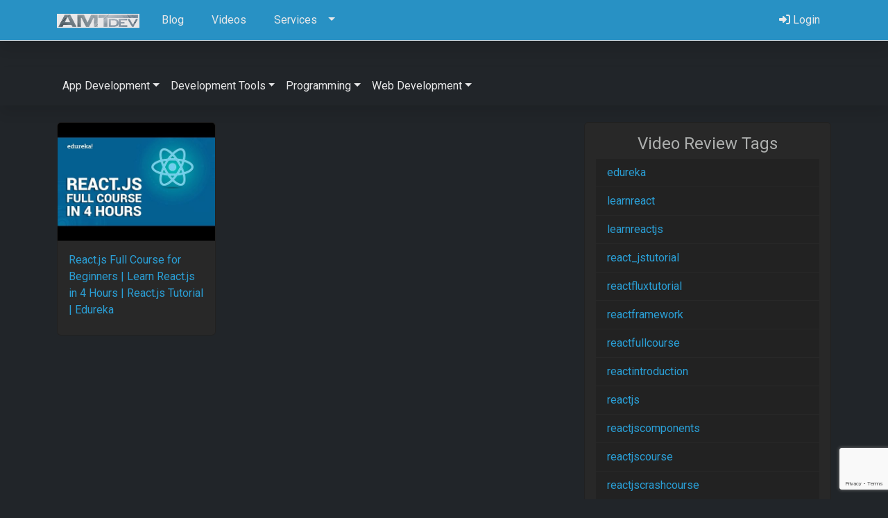

--- FILE ---
content_type: text/html; charset=UTF-8
request_url: https://amtdev.com/video-tag/reactjscomponents/
body_size: 57752
content:
<!DOCTYPE html>
<!--[if lt IE 7]>      <html class="no-js lt-ie9 lt-ie8 lt-ie7" dir="ltr" lang="en-US" prefix="og: https://ogp.me/ns#"> <![endif]-->
<!--[if IE 7]>         <html class="no-js lt-ie9 lt-ie8" dir="ltr" lang="en-US" prefix="og: https://ogp.me/ns#"> <![endif]-->
<!--[if IE 8]>         <html class="no-js lt-ie9" dir="ltr" lang="en-US" prefix="og: https://ogp.me/ns#"> <![endif]-->
<!--[if gt IE 8]><!--> <html class="no-js" dir="ltr" lang="en-US" prefix="og: https://ogp.me/ns#"> <!--<![endif]-->
<head>
  <meta charset="utf-8">
  
  <meta name="viewport" content="width=device-width, initial-scale=1.0">
<link rel="shortcut icon"
	href="https://amtdev.com/wp-content/themes/thm.amtdev-child/assets/img/favicon.ico">
  
    	<style>img:is([sizes="auto" i], [sizes^="auto," i]) { contain-intrinsic-size: 3000px 1500px }</style>
	
		<!-- All in One SEO 4.8.1 - aioseo.com -->
		<title>reactjscomponents | AMTdev Network</title>
	<meta name="robots" content="max-image-preview:large" />
	<link rel="canonical" href="https://amtdev.com/video-tag/reactjscomponents/" />
	<meta name="generator" content="All in One SEO (AIOSEO) 4.8.1" />
		<script type="application/ld+json" class="aioseo-schema">
			{"@context":"https:\/\/schema.org","@graph":[{"@type":"BreadcrumbList","@id":"https:\/\/amtdev.com\/video-tag\/reactjscomponents\/#breadcrumblist","itemListElement":[{"@type":"ListItem","@id":"https:\/\/amtdev.com\/#listItem","position":1,"name":"Home","item":"https:\/\/amtdev.com\/","nextItem":{"@type":"ListItem","@id":"https:\/\/amtdev.com\/video-tag\/reactjscomponents\/#listItem","name":"reactjscomponents"}},{"@type":"ListItem","@id":"https:\/\/amtdev.com\/video-tag\/reactjscomponents\/#listItem","position":2,"name":"reactjscomponents","previousItem":{"@type":"ListItem","@id":"https:\/\/amtdev.com\/#listItem","name":"Home"}}]},{"@type":"CollectionPage","@id":"https:\/\/amtdev.com\/video-tag\/reactjscomponents\/#collectionpage","url":"https:\/\/amtdev.com\/video-tag\/reactjscomponents\/","name":"reactjscomponents | AMTdev Network","inLanguage":"en-US","isPartOf":{"@id":"https:\/\/amtdev.com\/#website"},"breadcrumb":{"@id":"https:\/\/amtdev.com\/video-tag\/reactjscomponents\/#breadcrumblist"}},{"@type":"Organization","@id":"https:\/\/amtdev.com\/#organization","name":"AMTdev Network","description":"Simplify Development","url":"https:\/\/amtdev.com\/"},{"@type":"WebSite","@id":"https:\/\/amtdev.com\/#website","url":"https:\/\/amtdev.com\/","name":"AMTdev Network","description":"Simplify Development","inLanguage":"en-US","publisher":{"@id":"https:\/\/amtdev.com\/#organization"}}]}
		</script>
		<!-- All in One SEO -->

<script>window._wca = window._wca || [];</script>
<link rel='dns-prefetch' href='//stats.wp.com' />
<link rel='dns-prefetch' href='//secure.gravatar.com' />
<link rel='dns-prefetch' href='//cdnjs.cloudflare.com' />
<link rel='dns-prefetch' href='//cdn.jsdelivr.net' />
<link rel='dns-prefetch' href='//v0.wordpress.com' />
<link rel="alternate" type="application/rss+xml" title="AMTdev Network &raquo; reactjscomponents Video Tag Feed" href="https://amtdev.com/video-tag/reactjscomponents/feed/" />
<script type="text/javascript">
/* <![CDATA[ */
window._wpemojiSettings = {"baseUrl":"https:\/\/s.w.org\/images\/core\/emoji\/15.0.3\/72x72\/","ext":".png","svgUrl":"https:\/\/s.w.org\/images\/core\/emoji\/15.0.3\/svg\/","svgExt":".svg","source":{"concatemoji":"https:\/\/amtdev.com\/wp-includes\/js\/wp-emoji-release.min.js?ver=6.7.4"}};
/*! This file is auto-generated */
!function(i,n){var o,s,e;function c(e){try{var t={supportTests:e,timestamp:(new Date).valueOf()};sessionStorage.setItem(o,JSON.stringify(t))}catch(e){}}function p(e,t,n){e.clearRect(0,0,e.canvas.width,e.canvas.height),e.fillText(t,0,0);var t=new Uint32Array(e.getImageData(0,0,e.canvas.width,e.canvas.height).data),r=(e.clearRect(0,0,e.canvas.width,e.canvas.height),e.fillText(n,0,0),new Uint32Array(e.getImageData(0,0,e.canvas.width,e.canvas.height).data));return t.every(function(e,t){return e===r[t]})}function u(e,t,n){switch(t){case"flag":return n(e,"\ud83c\udff3\ufe0f\u200d\u26a7\ufe0f","\ud83c\udff3\ufe0f\u200b\u26a7\ufe0f")?!1:!n(e,"\ud83c\uddfa\ud83c\uddf3","\ud83c\uddfa\u200b\ud83c\uddf3")&&!n(e,"\ud83c\udff4\udb40\udc67\udb40\udc62\udb40\udc65\udb40\udc6e\udb40\udc67\udb40\udc7f","\ud83c\udff4\u200b\udb40\udc67\u200b\udb40\udc62\u200b\udb40\udc65\u200b\udb40\udc6e\u200b\udb40\udc67\u200b\udb40\udc7f");case"emoji":return!n(e,"\ud83d\udc26\u200d\u2b1b","\ud83d\udc26\u200b\u2b1b")}return!1}function f(e,t,n){var r="undefined"!=typeof WorkerGlobalScope&&self instanceof WorkerGlobalScope?new OffscreenCanvas(300,150):i.createElement("canvas"),a=r.getContext("2d",{willReadFrequently:!0}),o=(a.textBaseline="top",a.font="600 32px Arial",{});return e.forEach(function(e){o[e]=t(a,e,n)}),o}function t(e){var t=i.createElement("script");t.src=e,t.defer=!0,i.head.appendChild(t)}"undefined"!=typeof Promise&&(o="wpEmojiSettingsSupports",s=["flag","emoji"],n.supports={everything:!0,everythingExceptFlag:!0},e=new Promise(function(e){i.addEventListener("DOMContentLoaded",e,{once:!0})}),new Promise(function(t){var n=function(){try{var e=JSON.parse(sessionStorage.getItem(o));if("object"==typeof e&&"number"==typeof e.timestamp&&(new Date).valueOf()<e.timestamp+604800&&"object"==typeof e.supportTests)return e.supportTests}catch(e){}return null}();if(!n){if("undefined"!=typeof Worker&&"undefined"!=typeof OffscreenCanvas&&"undefined"!=typeof URL&&URL.createObjectURL&&"undefined"!=typeof Blob)try{var e="postMessage("+f.toString()+"("+[JSON.stringify(s),u.toString(),p.toString()].join(",")+"));",r=new Blob([e],{type:"text/javascript"}),a=new Worker(URL.createObjectURL(r),{name:"wpTestEmojiSupports"});return void(a.onmessage=function(e){c(n=e.data),a.terminate(),t(n)})}catch(e){}c(n=f(s,u,p))}t(n)}).then(function(e){for(var t in e)n.supports[t]=e[t],n.supports.everything=n.supports.everything&&n.supports[t],"flag"!==t&&(n.supports.everythingExceptFlag=n.supports.everythingExceptFlag&&n.supports[t]);n.supports.everythingExceptFlag=n.supports.everythingExceptFlag&&!n.supports.flag,n.DOMReady=!1,n.readyCallback=function(){n.DOMReady=!0}}).then(function(){return e}).then(function(){var e;n.supports.everything||(n.readyCallback(),(e=n.source||{}).concatemoji?t(e.concatemoji):e.wpemoji&&e.twemoji&&(t(e.twemoji),t(e.wpemoji)))}))}((window,document),window._wpemojiSettings);
/* ]]> */
</script>
<style id='wp-emoji-styles-inline-css' type='text/css'>

	img.wp-smiley, img.emoji {
		display: inline !important;
		border: none !important;
		box-shadow: none !important;
		height: 1em !important;
		width: 1em !important;
		margin: 0 0.07em !important;
		vertical-align: -0.1em !important;
		background: none !important;
		padding: 0 !important;
	}
</style>
<link rel='stylesheet' id='wp-block-library-css' href='https://amtdev.com/wp-includes/css/dist/block-library/style.min.css?ver=6.7.4' type='text/css' media='all' />
<link rel='stylesheet' id='mediaelement-css' href='https://amtdev.com/wp-includes/js/mediaelement/mediaelementplayer-legacy.min.css?ver=4.2.17' type='text/css' media='all' />
<link rel='stylesheet' id='wp-mediaelement-css' href='https://amtdev.com/wp-includes/js/mediaelement/wp-mediaelement.min.css?ver=6.7.4' type='text/css' media='all' />
<style id='jetpack-sharing-buttons-style-inline-css' type='text/css'>
.jetpack-sharing-buttons__services-list{display:flex;flex-direction:row;flex-wrap:wrap;gap:0;list-style-type:none;margin:5px;padding:0}.jetpack-sharing-buttons__services-list.has-small-icon-size{font-size:12px}.jetpack-sharing-buttons__services-list.has-normal-icon-size{font-size:16px}.jetpack-sharing-buttons__services-list.has-large-icon-size{font-size:24px}.jetpack-sharing-buttons__services-list.has-huge-icon-size{font-size:36px}@media print{.jetpack-sharing-buttons__services-list{display:none!important}}.editor-styles-wrapper .wp-block-jetpack-sharing-buttons{gap:0;padding-inline-start:0}ul.jetpack-sharing-buttons__services-list.has-background{padding:1.25em 2.375em}
</style>
<style id='classic-theme-styles-inline-css' type='text/css'>
/*! This file is auto-generated */
.wp-block-button__link{color:#fff;background-color:#32373c;border-radius:9999px;box-shadow:none;text-decoration:none;padding:calc(.667em + 2px) calc(1.333em + 2px);font-size:1.125em}.wp-block-file__button{background:#32373c;color:#fff;text-decoration:none}
</style>
<style id='global-styles-inline-css' type='text/css'>
:root{--wp--preset--aspect-ratio--square: 1;--wp--preset--aspect-ratio--4-3: 4/3;--wp--preset--aspect-ratio--3-4: 3/4;--wp--preset--aspect-ratio--3-2: 3/2;--wp--preset--aspect-ratio--2-3: 2/3;--wp--preset--aspect-ratio--16-9: 16/9;--wp--preset--aspect-ratio--9-16: 9/16;--wp--preset--color--black: #000000;--wp--preset--color--cyan-bluish-gray: #abb8c3;--wp--preset--color--white: #ffffff;--wp--preset--color--pale-pink: #f78da7;--wp--preset--color--vivid-red: #cf2e2e;--wp--preset--color--luminous-vivid-orange: #ff6900;--wp--preset--color--luminous-vivid-amber: #fcb900;--wp--preset--color--light-green-cyan: #7bdcb5;--wp--preset--color--vivid-green-cyan: #00d084;--wp--preset--color--pale-cyan-blue: #8ed1fc;--wp--preset--color--vivid-cyan-blue: #0693e3;--wp--preset--color--vivid-purple: #9b51e0;--wp--preset--gradient--vivid-cyan-blue-to-vivid-purple: linear-gradient(135deg,rgba(6,147,227,1) 0%,rgb(155,81,224) 100%);--wp--preset--gradient--light-green-cyan-to-vivid-green-cyan: linear-gradient(135deg,rgb(122,220,180) 0%,rgb(0,208,130) 100%);--wp--preset--gradient--luminous-vivid-amber-to-luminous-vivid-orange: linear-gradient(135deg,rgba(252,185,0,1) 0%,rgba(255,105,0,1) 100%);--wp--preset--gradient--luminous-vivid-orange-to-vivid-red: linear-gradient(135deg,rgba(255,105,0,1) 0%,rgb(207,46,46) 100%);--wp--preset--gradient--very-light-gray-to-cyan-bluish-gray: linear-gradient(135deg,rgb(238,238,238) 0%,rgb(169,184,195) 100%);--wp--preset--gradient--cool-to-warm-spectrum: linear-gradient(135deg,rgb(74,234,220) 0%,rgb(151,120,209) 20%,rgb(207,42,186) 40%,rgb(238,44,130) 60%,rgb(251,105,98) 80%,rgb(254,248,76) 100%);--wp--preset--gradient--blush-light-purple: linear-gradient(135deg,rgb(255,206,236) 0%,rgb(152,150,240) 100%);--wp--preset--gradient--blush-bordeaux: linear-gradient(135deg,rgb(254,205,165) 0%,rgb(254,45,45) 50%,rgb(107,0,62) 100%);--wp--preset--gradient--luminous-dusk: linear-gradient(135deg,rgb(255,203,112) 0%,rgb(199,81,192) 50%,rgb(65,88,208) 100%);--wp--preset--gradient--pale-ocean: linear-gradient(135deg,rgb(255,245,203) 0%,rgb(182,227,212) 50%,rgb(51,167,181) 100%);--wp--preset--gradient--electric-grass: linear-gradient(135deg,rgb(202,248,128) 0%,rgb(113,206,126) 100%);--wp--preset--gradient--midnight: linear-gradient(135deg,rgb(2,3,129) 0%,rgb(40,116,252) 100%);--wp--preset--font-size--small: 13px;--wp--preset--font-size--medium: 20px;--wp--preset--font-size--large: 36px;--wp--preset--font-size--x-large: 42px;--wp--preset--font-family--inter: "Inter", sans-serif;--wp--preset--font-family--cardo: Cardo;--wp--preset--spacing--20: 0.44rem;--wp--preset--spacing--30: 0.67rem;--wp--preset--spacing--40: 1rem;--wp--preset--spacing--50: 1.5rem;--wp--preset--spacing--60: 2.25rem;--wp--preset--spacing--70: 3.38rem;--wp--preset--spacing--80: 5.06rem;--wp--preset--shadow--natural: 6px 6px 9px rgba(0, 0, 0, 0.2);--wp--preset--shadow--deep: 12px 12px 50px rgba(0, 0, 0, 0.4);--wp--preset--shadow--sharp: 6px 6px 0px rgba(0, 0, 0, 0.2);--wp--preset--shadow--outlined: 6px 6px 0px -3px rgba(255, 255, 255, 1), 6px 6px rgba(0, 0, 0, 1);--wp--preset--shadow--crisp: 6px 6px 0px rgba(0, 0, 0, 1);}:where(.is-layout-flex){gap: 0.5em;}:where(.is-layout-grid){gap: 0.5em;}body .is-layout-flex{display: flex;}.is-layout-flex{flex-wrap: wrap;align-items: center;}.is-layout-flex > :is(*, div){margin: 0;}body .is-layout-grid{display: grid;}.is-layout-grid > :is(*, div){margin: 0;}:where(.wp-block-columns.is-layout-flex){gap: 2em;}:where(.wp-block-columns.is-layout-grid){gap: 2em;}:where(.wp-block-post-template.is-layout-flex){gap: 1.25em;}:where(.wp-block-post-template.is-layout-grid){gap: 1.25em;}.has-black-color{color: var(--wp--preset--color--black) !important;}.has-cyan-bluish-gray-color{color: var(--wp--preset--color--cyan-bluish-gray) !important;}.has-white-color{color: var(--wp--preset--color--white) !important;}.has-pale-pink-color{color: var(--wp--preset--color--pale-pink) !important;}.has-vivid-red-color{color: var(--wp--preset--color--vivid-red) !important;}.has-luminous-vivid-orange-color{color: var(--wp--preset--color--luminous-vivid-orange) !important;}.has-luminous-vivid-amber-color{color: var(--wp--preset--color--luminous-vivid-amber) !important;}.has-light-green-cyan-color{color: var(--wp--preset--color--light-green-cyan) !important;}.has-vivid-green-cyan-color{color: var(--wp--preset--color--vivid-green-cyan) !important;}.has-pale-cyan-blue-color{color: var(--wp--preset--color--pale-cyan-blue) !important;}.has-vivid-cyan-blue-color{color: var(--wp--preset--color--vivid-cyan-blue) !important;}.has-vivid-purple-color{color: var(--wp--preset--color--vivid-purple) !important;}.has-black-background-color{background-color: var(--wp--preset--color--black) !important;}.has-cyan-bluish-gray-background-color{background-color: var(--wp--preset--color--cyan-bluish-gray) !important;}.has-white-background-color{background-color: var(--wp--preset--color--white) !important;}.has-pale-pink-background-color{background-color: var(--wp--preset--color--pale-pink) !important;}.has-vivid-red-background-color{background-color: var(--wp--preset--color--vivid-red) !important;}.has-luminous-vivid-orange-background-color{background-color: var(--wp--preset--color--luminous-vivid-orange) !important;}.has-luminous-vivid-amber-background-color{background-color: var(--wp--preset--color--luminous-vivid-amber) !important;}.has-light-green-cyan-background-color{background-color: var(--wp--preset--color--light-green-cyan) !important;}.has-vivid-green-cyan-background-color{background-color: var(--wp--preset--color--vivid-green-cyan) !important;}.has-pale-cyan-blue-background-color{background-color: var(--wp--preset--color--pale-cyan-blue) !important;}.has-vivid-cyan-blue-background-color{background-color: var(--wp--preset--color--vivid-cyan-blue) !important;}.has-vivid-purple-background-color{background-color: var(--wp--preset--color--vivid-purple) !important;}.has-black-border-color{border-color: var(--wp--preset--color--black) !important;}.has-cyan-bluish-gray-border-color{border-color: var(--wp--preset--color--cyan-bluish-gray) !important;}.has-white-border-color{border-color: var(--wp--preset--color--white) !important;}.has-pale-pink-border-color{border-color: var(--wp--preset--color--pale-pink) !important;}.has-vivid-red-border-color{border-color: var(--wp--preset--color--vivid-red) !important;}.has-luminous-vivid-orange-border-color{border-color: var(--wp--preset--color--luminous-vivid-orange) !important;}.has-luminous-vivid-amber-border-color{border-color: var(--wp--preset--color--luminous-vivid-amber) !important;}.has-light-green-cyan-border-color{border-color: var(--wp--preset--color--light-green-cyan) !important;}.has-vivid-green-cyan-border-color{border-color: var(--wp--preset--color--vivid-green-cyan) !important;}.has-pale-cyan-blue-border-color{border-color: var(--wp--preset--color--pale-cyan-blue) !important;}.has-vivid-cyan-blue-border-color{border-color: var(--wp--preset--color--vivid-cyan-blue) !important;}.has-vivid-purple-border-color{border-color: var(--wp--preset--color--vivid-purple) !important;}.has-vivid-cyan-blue-to-vivid-purple-gradient-background{background: var(--wp--preset--gradient--vivid-cyan-blue-to-vivid-purple) !important;}.has-light-green-cyan-to-vivid-green-cyan-gradient-background{background: var(--wp--preset--gradient--light-green-cyan-to-vivid-green-cyan) !important;}.has-luminous-vivid-amber-to-luminous-vivid-orange-gradient-background{background: var(--wp--preset--gradient--luminous-vivid-amber-to-luminous-vivid-orange) !important;}.has-luminous-vivid-orange-to-vivid-red-gradient-background{background: var(--wp--preset--gradient--luminous-vivid-orange-to-vivid-red) !important;}.has-very-light-gray-to-cyan-bluish-gray-gradient-background{background: var(--wp--preset--gradient--very-light-gray-to-cyan-bluish-gray) !important;}.has-cool-to-warm-spectrum-gradient-background{background: var(--wp--preset--gradient--cool-to-warm-spectrum) !important;}.has-blush-light-purple-gradient-background{background: var(--wp--preset--gradient--blush-light-purple) !important;}.has-blush-bordeaux-gradient-background{background: var(--wp--preset--gradient--blush-bordeaux) !important;}.has-luminous-dusk-gradient-background{background: var(--wp--preset--gradient--luminous-dusk) !important;}.has-pale-ocean-gradient-background{background: var(--wp--preset--gradient--pale-ocean) !important;}.has-electric-grass-gradient-background{background: var(--wp--preset--gradient--electric-grass) !important;}.has-midnight-gradient-background{background: var(--wp--preset--gradient--midnight) !important;}.has-small-font-size{font-size: var(--wp--preset--font-size--small) !important;}.has-medium-font-size{font-size: var(--wp--preset--font-size--medium) !important;}.has-large-font-size{font-size: var(--wp--preset--font-size--large) !important;}.has-x-large-font-size{font-size: var(--wp--preset--font-size--x-large) !important;}
:where(.wp-block-post-template.is-layout-flex){gap: 1.25em;}:where(.wp-block-post-template.is-layout-grid){gap: 1.25em;}
:where(.wp-block-columns.is-layout-flex){gap: 2em;}:where(.wp-block-columns.is-layout-grid){gap: 2em;}
:root :where(.wp-block-pullquote){font-size: 1.5em;line-height: 1.6;}
</style>
<link rel='stylesheet' id='amti-mashup-api-css' href='https://amtdev.com/wp-content/plugins/amti-mashup-api/public/css/amti-mashup-api-public.css?ver=1.0.0' type='text/css' media='all' />
<link rel='stylesheet' id='amti-ad-rotator-css' href='https://amtdev.com/wp-content/plugins/amti-ad-rotator/public/css/amti-ad-rotator-public.css?ver=1.0.0' type='text/css' media='all' />
<link rel='stylesheet' id='amti-video-reviews-css' href='https://amtdev.com/wp-content/plugins/amti-video-reviews/public/css/amti-video-reviews-public.css?ver=1.0.0' type='text/css' media='all' />
<link rel='stylesheet' id='woocommerce-layout-css' href='https://amtdev.com/wp-content/plugins/woocommerce/assets/css/woocommerce-layout.css?ver=9.7.1' type='text/css' media='all' />
<style id='woocommerce-layout-inline-css' type='text/css'>

	.infinite-scroll .woocommerce-pagination {
		display: none;
	}
</style>
<link rel='stylesheet' id='woocommerce-smallscreen-css' href='https://amtdev.com/wp-content/plugins/woocommerce/assets/css/woocommerce-smallscreen.css?ver=9.7.1' type='text/css' media='only screen and (max-width: 768px)' />
<link rel='stylesheet' id='woocommerce-general-css' href='https://amtdev.com/wp-content/plugins/woocommerce/assets/css/woocommerce.css?ver=9.7.1' type='text/css' media='all' />
<style id='woocommerce-inline-inline-css' type='text/css'>
.woocommerce form .form-row .required { visibility: visible; }
</style>
<link rel='stylesheet' id='brands-styles-css' href='https://amtdev.com/wp-content/plugins/woocommerce/assets/css/brands.css?ver=9.7.1' type='text/css' media='all' />
<link rel='stylesheet' id='newsletter-css' href='https://amtdev.com/wp-content/plugins/newsletter/style.css?ver=8.7.5' type='text/css' media='all' />
<link rel='stylesheet' id='font_awesome-css' href='//cdnjs.cloudflare.com/ajax/libs/font-awesome/6.6.0/css/all.min.css' type='text/css' media='all' />
<link rel='stylesheet' id='roots_app-css' href='https://amtdev.com/wp-content/themes/thm.amtdev-child/assets/css/app.css' type='text/css' media='all' />
<script type="text/javascript" src="//ajax.googleapis.com/ajax/libs/jquery/1.10.2/jquery.min.js" id="jquery-js"></script>
<script type="text/javascript" src="https://amtdev.com/wp-content/plugins/amti-mashup-api/public/js/amti-mashup-api-public.js?ver=1.0.0" id="amti-mashup-api-js"></script>
<script type="text/javascript" src="https://amtdev.com/wp-content/plugins/amti-ad-rotator/public/js/amti-ad-rotator-public.js?ver=1.0.0" id="amti-ad-rotator-js"></script>
<script type="text/javascript" src="https://amtdev.com/wp-content/plugins/amti-video-reviews/public/js/amti-video-reviews-public.js?ver=1.0.0" id="amti-video-reviews-js"></script>
<script type="text/javascript" src="https://amtdev.com/wp-content/plugins/woocommerce/assets/js/jquery-blockui/jquery.blockUI.min.js?ver=2.7.0-wc.9.7.1" id="jquery-blockui-js" defer="defer" data-wp-strategy="defer"></script>
<script type="text/javascript" id="wc-add-to-cart-js-extra">
/* <![CDATA[ */
var wc_add_to_cart_params = {"ajax_url":"https:\/\/amtdev.com\/wp-admin\/admin-ajax.php","wc_ajax_url":"\/?wc-ajax=%%endpoint%%","i18n_view_cart":"View cart","cart_url":"https:\/\/amtdev.com\/cart\/","is_cart":"","cart_redirect_after_add":"no"};
/* ]]> */
</script>
<script type="text/javascript" src="https://amtdev.com/wp-content/plugins/woocommerce/assets/js/frontend/add-to-cart.min.js?ver=9.7.1" id="wc-add-to-cart-js" defer="defer" data-wp-strategy="defer"></script>
<script type="text/javascript" src="https://amtdev.com/wp-content/plugins/woocommerce/assets/js/js-cookie/js.cookie.min.js?ver=2.1.4-wc.9.7.1" id="js-cookie-js" defer="defer" data-wp-strategy="defer"></script>
<script type="text/javascript" id="woocommerce-js-extra">
/* <![CDATA[ */
var woocommerce_params = {"ajax_url":"https:\/\/amtdev.com\/wp-admin\/admin-ajax.php","wc_ajax_url":"\/?wc-ajax=%%endpoint%%","i18n_password_show":"Show password","i18n_password_hide":"Hide password"};
/* ]]> */
</script>
<script type="text/javascript" src="https://amtdev.com/wp-content/plugins/woocommerce/assets/js/frontend/woocommerce.min.js?ver=9.7.1" id="woocommerce-js" defer="defer" data-wp-strategy="defer"></script>
<script type="text/javascript" src="https://stats.wp.com/s-202605.js" id="woocommerce-analytics-js" defer="defer" data-wp-strategy="defer"></script>
<script type="text/javascript" src="//cdn.jsdelivr.net/npm/bootstrap@5.0.2/dist/js/bootstrap.bundle.min.js?ver=5.0.2" id="bootstrap-bundle-js"></script>
<link rel="https://api.w.org/" href="https://amtdev.com/wp-json/" /><link rel="EditURI" type="application/rsd+xml" title="RSD" href="https://amtdev.com/xmlrpc.php?rsd" />
<meta name="generator" content="WordPress 6.7.4" />
<meta name="generator" content="WooCommerce 9.7.1" />
	<style>img#wpstats{display:none}</style>
			<noscript><style>.woocommerce-product-gallery{ opacity: 1 !important; }</style></noscript>
	<style class='wp-fonts-local' type='text/css'>
@font-face{font-family:Inter;font-style:normal;font-weight:300 900;font-display:fallback;src:url('https://amtdev.com/wp-content/plugins/woocommerce/assets/fonts/Inter-VariableFont_slnt,wght.woff2') format('woff2');font-stretch:normal;}
@font-face{font-family:Cardo;font-style:normal;font-weight:400;font-display:fallback;src:url('https://amtdev.com/wp-content/plugins/woocommerce/assets/fonts/cardo_normal_400.woff2') format('woff2');}
</style>

    <!-- HTML5 shim and Respond.js IE8 support of HTML5 elements and media queries -->
    <!--[if lt IE 9]>
      <script src="//html5shim.googlecode.com/svn/trunk/html5.js"></script>
      <script src="https://amtdev.com/wp-content/themes/thm.amtdev/assets/js/vendor/respond.min.js"></script>
    <![endif]-->
    
  <link rel="alternate" type="application/rss+xml" title="AMTdev Network Feed" href="https://amtdev.com/feed/">
</head>
<body class="archive tax-video_tag term-reactjscomponents term-1408 theme-thm.amtdev woocommerce-no-js" id="home" data-spy="scroll" data-target="#main-nav">
<!--[if lt IE 7]><div class="alert">You are using an <strong>outdated</strong> browser. Please <a href="http://browsehappy.com/">upgrade your browser</a> to improve your experience.</div><![endif]-->
<header class="header">
    <nav class="py-2 navbar fixed-top bg-primary border-bottom">
        <div class="container d-flex flex-wrap">

            <a href="https://amtdev.com/" class="navbar-brand">
                <img src="https://amtdev.com/wp-content/themes/thm.amtdev-child/assets/img/logo.png" style="height:30px" alt="Logo for AMTdev Network"></a>
            </a>
            <ul id="menu-primary-navigation" class="nav me-auto"><li class="nav-item menu-item menu-blog"><a class="nav-link" href="https://amtdev.com/blog/"><i class="fa fa-code d-lg-none fs-4"></i> <span class="d-none d-lg-inline-flex flex-fill pe-2">Blog</span></a></li>
<li class="nav-item menu-item menu-videos"><a class="nav-link" href="https://amtdev.com/videos/"><i class="fa fa-video d-lg-none fs-4"></i><span class="d-none d-lg-inline-flex flex-fill pe-2">Videos</span></a></li>
<li class="nav-item menu-item dropdown menu-item-has-children menu-services"><a class="nav-link dropdown-toggle" data-bs-toggle="dropdown" aria-haspopup="true" aria-expanded="false" href="https://amtdev.com/services/"><i class="fa fa-wrench d-lg-none fs-4"></i><span class="d-none d-lg-inline-flex flex-fill pe-2">Services</span> <b class="caret"></b></a>
<ul class="dropdown-menu" aria-labelledby="navbarDropdownMenuLink">
	<li class="nav-item menu-item menu-internet-marketing"><a class="dropdown-item" href="https://amtdev.com/services/internet-marketing/">Internet Marketing</a></li>
	<li class="nav-item menu-item menu-project-consulting"><a class="dropdown-item" href="https://amtdev.com/services/project-consulting/">Project Consulting</a></li>
	<li class="nav-item menu-item menu-project-management"><a class="dropdown-item" href="https://amtdev.com/services/project-management/">Project Management</a></li>
	<li class="nav-item menu-item menu-website-development"><a class="dropdown-item" href="https://amtdev.com/services/website-development/">Website Development</a></li>
	<li class="nav-item menu-item menu-app-development"><a class="dropdown-item" href="https://amtdev.com/services/app-development/">App Development</a></li>
	<li class="nav-item menu-item menu-ai-consulting"><a class="dropdown-item" href="https://amtdev.com/services/ai-consulting/">AI Consulting</a></li>
</ul>
</li>
</ul>
            <ul class="nav">
               <li class="nav-item"><a href="/my-account/" class="nav-link px-2"><i class="fa fa-sign-in-alt"></i> <span class="d-none d-lg-inline-flex flex-fill pe-2">Login</span></a></li>            </ul>
        </div>
    </nav>
            <nav id="video-nav" class="navbar fixed-top navbar-expand-lg navbar-dark">
          <div class="container d-flex flex-wrap">

              <button class="navbar-toggler" type="button" data-bs-toggle="collapse" data-bs-target="#navbarNavDropdown" aria-controls="navbarNavDropdown" aria-expanded="false" aria-label="Toggle navigation">
                  <span class="navbar-toggler-icon"></span>
              </button>
              <div class="collapse navbar-collapse" id="navbarNavDropdown">
                                        <ul class="navbar-nav ml-auto"><li  class="nav-item dropdown"><a class="nav-link dropdown-toggle" id="navbarDropdownMenuLink" role="button" data-bs-toggle="dropdown" aria-haspopup="true" aria-expanded="false" href="https://amtdev.com/video-category/app-development/" alt="View all post filed under App Development">App Development<b class="caret"></b></a ><div class="dropdown-menu" aria-labelledby="navbarDropdownMenuLink"><a class="dropdown-item" href = "https://amtdev.com/video-category/blazor/" title = "View all video reviews filed under Blazor"  > Blazor</a ><a class="dropdown-item" href = "https://amtdev.com/video-category/blazor-hybrid/" title = "View all video reviews filed under Blazor Hybrid"  > Blazor Hybrid</a ><a class="dropdown-item" href = "https://amtdev.com/video-category/dotnet-maui/" title = "View all video reviews filed under dotNET Maui"  > dotNET Maui</a ><a class="dropdown-item" href = "https://amtdev.com/video-category/electron/" title = "View all video reviews filed under Electron"  > Electron</a ><a class="dropdown-item" href = "https://amtdev.com/video-category/firebase/" title = "View all video reviews filed under Firebase"  > Firebase</a ><a class="dropdown-item" href = "https://amtdev.com/video-category/flutter/" title = "View all video reviews filed under Flutter"  > Flutter</a ><a class="dropdown-item" href = "https://amtdev.com/video-category/langchain/" title = "View all video reviews filed under Langchain"  > Langchain</a ><a class="dropdown-item" href = "https://amtdev.com/video-category/maui-blazor/" title = "View all video reviews filed under MAUI Blazor"  > MAUI Blazor</a ><a class="dropdown-item" href = "https://amtdev.com/video-category/react-native/" title = "View all video reviews filed under React Native"  > React Native</a ><a class="dropdown-item" href = "https://amtdev.com/video-category/xamarin/" title = "View all video reviews filed under Xamarin"  > Xamarin</a ></div></li><li  class="nav-item dropdown"><a class="nav-link dropdown-toggle" id="navbarDropdownMenuLink" role="button" data-bs-toggle="dropdown" aria-haspopup="true" aria-expanded="false" href="https://amtdev.com/video-category/development-tools/" alt="View all post filed under Development Tools">Development Tools<b class="caret"></b></a ><div class="dropdown-menu" aria-labelledby="navbarDropdownMenuLink"><a class="dropdown-item" href = "https://amtdev.com/video-category/android-studio/" title = "View all video reviews filed under Android Studio"  > Android Studio</a ><a class="dropdown-item" href = "https://amtdev.com/video-category/chef/" title = "View all video reviews filed under Chef"  > Chef</a ><a class="dropdown-item" href = "https://amtdev.com/video-category/git/" title = "View all video reviews filed under GIT"  > GIT</a ><a class="dropdown-item" href = "https://amtdev.com/video-category/midjourney/" title = "View all video reviews filed under Midjourney"  > Midjourney</a ><a class="dropdown-item" href = "https://amtdev.com/video-category/openai/" title = "View all video reviews filed under OpenAI"  > OpenAI</a ><a class="dropdown-item" href = "https://amtdev.com/video-category/prisma-orm/" title = "View all video reviews filed under Prisma ORM"  > Prisma ORM</a ><a class="dropdown-item" href = "https://amtdev.com/video-category/project-management/" title = "View all video reviews filed under Project Management"  > Project Management</a ><a class="dropdown-item" href = "https://amtdev.com/video-category/rider/" title = "View all video reviews filed under Rider"  > Rider</a ><a class="dropdown-item" href = "https://amtdev.com/video-category/visual-studio/" title = "View all video reviews filed under Visual Studio"  > Visual Studio</a ><a class="dropdown-item" href = "https://amtdev.com/video-category/visual-studio-code/" title = "View all video reviews filed under Visual Studio Code"  > Visual Studio Code</a ></div></li><li  class="nav-item dropdown"><a class="nav-link dropdown-toggle" id="navbarDropdownMenuLink" role="button" data-bs-toggle="dropdown" aria-haspopup="true" aria-expanded="false" href="https://amtdev.com/video-category/programming/" alt="View all post filed under Programming">Programming<b class="caret"></b></a ><div class="dropdown-menu" aria-labelledby="navbarDropdownMenuLink"><a class="dropdown-item" href = "https://amtdev.com/video-category/ai/" title = "View all video reviews filed under AI"  > AI</a ><a class="dropdown-item" href = "https://amtdev.com/video-category/blockchain/" title = "View all video reviews filed under Blockchain"  > Blockchain</a ><a class="dropdown-item" href = "https://amtdev.com/video-category/cryptocurrency/" title = "View all video reviews filed under Cryptocurrency"  > Cryptocurrency</a ><a class="dropdown-item" href = "https://amtdev.com/video-category/design-patterns/" title = "View all video reviews filed under Design Patterns"  > Design Patterns</a ><a class="dropdown-item" href = "https://amtdev.com/video-category/job-trends/" title = "View all video reviews filed under Job Trends"  > Job Trends</a ><a class="dropdown-item" href = "https://amtdev.com/video-category/nft/" title = "View all video reviews filed under NFT"  > NFT</a ><a class="dropdown-item" href = "https://amtdev.com/video-category/principles/" title = "View all video reviews filed under Principles"  > Principles</a ><a class="dropdown-item" href = "https://amtdev.com/video-category/tips-and-tricks/" title = "View all video reviews filed under Tips and Tricks"  > Tips and Tricks</a ></div></li><li  class="nav-item dropdown"><a class="nav-link dropdown-toggle" id="navbarDropdownMenuLink" role="button" data-bs-toggle="dropdown" aria-haspopup="true" aria-expanded="false" href="https://amtdev.com/video-category/web-development/" alt="View all post filed under Web Development">Web Development<b class="caret"></b></a ><div class="dropdown-menu" aria-labelledby="navbarDropdownMenuLink"><a class="dropdown-item" href = "https://amtdev.com/video-category/accessibility/" title = "View all video reviews filed under Accessibility"  > Accessibility</a ><a class="dropdown-item" href = "https://amtdev.com/video-category/angular/" title = "View all video reviews filed under Angular"  > Angular</a ><a class="dropdown-item" href = "https://amtdev.com/video-category/api/" title = "View all video reviews filed under API"  > API</a ><a class="dropdown-item" href = "https://amtdev.com/video-category/bootstrap/" title = "View all video reviews filed under Bootstrap"  > Bootstrap</a ><a class="dropdown-item" href = "https://amtdev.com/video-category/c/" title = "View all video reviews filed under C#"  > C#</a ><a class="dropdown-item" href = "https://amtdev.com/video-category/css/" title = "View all video reviews filed under CSS"  > CSS</a ><a class="dropdown-item" href = "https://amtdev.com/video-category/dotnet/" title = "View all video reviews filed under dotNET"  > dotNET</a ><a class="dropdown-item" href = "https://amtdev.com/video-category/html5/" title = "View all video reviews filed under Html5"  > Html5</a ><a class="dropdown-item" href = "https://amtdev.com/video-category/javascript/" title = "View all video reviews filed under Javascript"  > Javascript</a ><a class="dropdown-item" href = "https://amtdev.com/video-category/javascript-frameworks/" title = "View all video reviews filed under Javascript Frameworks"  > Javascript Frameworks</a ><a class="dropdown-item" href = "https://amtdev.com/video-category/laravel/" title = "View all video reviews filed under Laravel"  > Laravel</a ><a class="dropdown-item" href = "https://amtdev.com/video-category/mern/" title = "View all video reviews filed under MERN"  > MERN</a ><a class="dropdown-item" href = "https://amtdev.com/video-category/nest-js/" title = "View all video reviews filed under Nest JS"  > Nest JS</a ><a class="dropdown-item" href = "https://amtdev.com/video-category/next-js/" title = "View all video reviews filed under Next JS"  > Next JS</a ><a class="dropdown-item" href = "https://amtdev.com/video-category/php/" title = "View all video reviews filed under PHP"  > PHP</a ><a class="dropdown-item" href = "https://amtdev.com/video-category/python/" title = "View all video reviews filed under Python"  > Python</a ><a class="dropdown-item" href = "https://amtdev.com/video-category/react-js/" title = "View all video reviews filed under React JS"  > React JS</a ><a class="dropdown-item" href = "https://amtdev.com/video-category/security/" title = "View all video reviews filed under Security"  > Security</a ><a class="dropdown-item" href = "https://amtdev.com/video-category/tailwind-css/" title = "View all video reviews filed under Tailwind CSS"  > Tailwind CSS</a ><a class="dropdown-item" href = "https://amtdev.com/video-category/typescript/" title = "View all video reviews filed under TypeScript"  > TypeScript</a ><a class="dropdown-item" href = "https://amtdev.com/video-category/woocommerce/" title = "View all video reviews filed under WooCommerce"  > WooCommerce</a ><a class="dropdown-item" href = "https://amtdev.com/video-category/wordpress/" title = "View all video reviews filed under Wordpress"  > Wordpress</a ></div></li></ul>                                </div>
          </div>
      </nav>
  
</header>
    <section class="py-5 mt-5" role="document">
        <div id="video-reviews" class="container base">
            <div class="row">
                <div class="main col-sm-8 col-lg-8" role="main">
                     <di class="row">
      <div class="col-sm-6 col-lg-4 mb-4 entries">
<article class="entry card">

            <!-- to disable lazy loading, remove data-src and data-src-retina -->
    <a href="https://amtdev.com/video-review/react-js-full-course-for-beginners-learn-react-js-in-4-hours-react-js-tutorial-edureka/" title="Permalink to information about React.js Full Course for Beginners | Learn React.js in 4 Hours | React.js Tutorial | Edureka" rel="bookmark">

        <img src="https://i.ytimg.com/vi/fSp2C7QPH8M/hqdefault.jpg" data-src="https://i.ytimg.com/vi/fSp2C7QPH8M/hqdefault.jpg" data-src-retina="https://i.ytimg.com/vi/fSp2C7QPH8M/hqdefault.jpg" class="card-img-top" alt="React.js Full Course for Beginners | Learn React.js in 4 Hours | React.js Tutorial | Edureka">

    </a>

        <div class="entry-summary card-body">

                <p class="entry-title card-title"><a href="https://amtdev.com/video-review/react-js-full-course-for-beginners-learn-react-js-in-4-hours-react-js-tutorial-edureka/" title="Permalink to React.js Full Course for Beginners | Learn React.js in 4 Hours | React.js Tutorial | Edureka">
                        React.js Full Course for Beginners | Learn React.js in 4 Hours | React.js Tutorial | Edureka</a></p>
                        </div>


</article>     </div>
 </di>
                </div><!-- /.main -->
                                    <aside class="sidebar col-sm-4 col-lg-4" role="complementary">
                        <section class="widget amti_video_reviews_tags_widget-2 widget_video_reviews_tags card"><div class="card-body"><h5 class="card-title text-center text-capitalize">Video Review Tags</h5><ul class="list-group list-group-flush"><li class="list-group-item"><a href="https://amtdev.com/video-tag/edureka/">edureka</a></li><li class="list-group-item"><a href="https://amtdev.com/video-tag/learnreact/">learnreact</a></li><li class="list-group-item"><a href="https://amtdev.com/video-tag/learnreactjs/">learnreactjs</a></li><li class="list-group-item"><a href="https://amtdev.com/video-tag/react_jstutorial/">react_jstutorial</a></li><li class="list-group-item"><a href="https://amtdev.com/video-tag/reactfluxtutorial/">reactfluxtutorial</a></li><li class="list-group-item"><a href="https://amtdev.com/video-tag/reactframework/">reactframework</a></li><li class="list-group-item"><a href="https://amtdev.com/video-tag/reactfullcourse/">reactfullcourse</a></li><li class="list-group-item"><a href="https://amtdev.com/video-tag/reactintroduction/">reactintroduction</a></li><li class="list-group-item"><a href="https://amtdev.com/video-tag/reactjs/">reactjs</a></li><li class="list-group-item"><a href="https://amtdev.com/video-tag/reactjscomponents/">reactjscomponents</a></li><li class="list-group-item"><a href="https://amtdev.com/video-tag/reactjscourse/">reactjscourse</a></li><li class="list-group-item"><a href="https://amtdev.com/video-tag/reactjscrashcourse/">reactjscrashcourse</a></li><li class="list-group-item"><a href="https://amtdev.com/video-tag/reactjsedureka/">reactjsedureka</a></li><li class="list-group-item"><a href="https://amtdev.com/video-tag/reactjsfullcourse/">reactjsfullcourse</a></li><li class="list-group-item"><a href="https://amtdev.com/video-tag/reactjslibrary/">reactjslibrary</a></li><li class="list-group-item"><a href="https://amtdev.com/video-tag/reactnative/">reactnative</a></li><li class="list-group-item"><a href="https://amtdev.com/video-tag/reactrouterredux/">reactrouterredux</a></li><li class="list-group-item"><a href="https://amtdev.com/video-tag/reacttutorial/">reacttutorial</a></li><li class="list-group-item"><a href="https://amtdev.com/video-tag/reduxtutorial/">reduxtutorial</a></li><li class="list-group-item"><a href="https://amtdev.com/video-tag/ytccon/">ytccon</a></li></ul></div></section>                    </aside><!-- /.sidebar -->
                            </div><!-- /.content -->
        </div>
    </section><!-- /.wrap -->
<footer class="bg-primary bg-gradient">
    <div class="footer-top">
        <div class="container">
            <div class="row gy-4">
                <div class="col-lg-3 d-flex justify-content-center align-items-center">
                    <a href="https://amtdev.com/">
                        <img class="img-fluid" src="//amtdev.com/wp-content/uploads/2024/10/amtdev-logo-box.png" alt="AMTdev"></a>
                </div>
                <div class="col-lg-3">
                    <h5 class="text-white">Services</h5>
                    <ul id="menu-footer-services" class="nav flex-column"><li class="nav-item menu-item menu-internet-marketing"><a class="nav-link" href="https://amtdev.com/services/internet-marketing/">Internet Marketing</a></li>
<li class="nav-item menu-item menu-project-consulting"><a class="nav-link" href="https://amtdev.com/services/project-consulting/">Project Consulting</a></li>
<li class="nav-item menu-item menu-project-management"><a class="nav-link" href="https://amtdev.com/services/project-management/">Project Management</a></li>
<li class="nav-item menu-item menu-website-development"><a class="nav-link" href="https://amtdev.com/services/website-development/">Website Development</a></li>
<li class="nav-item menu-item menu-app-development"><a class="nav-link" href="https://amtdev.com/services/app-development/">App Development</a></li>
<li class="nav-item menu-item menu-ai-consulting"><a class="nav-link" href="https://amtdev.com/services/ai-consulting/">AI Consulting</a></li>
</ul>                </div>
                <div class="col-lg-2">
                    <h5 class="text-white">More</h5>
                    <ul id="menu-footer-nav" class="nav flex-column"><li class="nav-item menu-item menu-about"><a class="nav-link" href="https://amtdev.com/about/">About</a></li>
<li class="nav-item menu-item menu-blog"><a class="nav-link" href="https://amtdev.com/blog/">Blog</a></li>
<li class="nav-item menu-item menu-contact-us"><a class="nav-link" href="https://amtdev.com/contact-us/">Contact Us</a></li>
<li class="nav-item menu-item menu-privacy-policy"><a class="nav-link" href="https://amtdev.com/privacy-policy/">Privacy Policy</a></li>
<li class="nav-item menu-item menu-terms-of-service"><a class="nav-link" href="https://amtdev.com/terms-of-service/">Terms of Service</a></li>
</ul>                </div>
                <div class="col-lg-4">
                    <h5 class="text-white">Subscribe</h5>
                    <ul class="list-unstyled">
                        <li>
                            <div class="tnp tnp-subscription-minimal  "><form action="https://amtdev.com/wp-admin/admin-ajax.php?action=tnp&amp;na=s" method="post" style="text-align: center"><input type="hidden" name="nr" value="minimal">
<input type="hidden" name="nlang" value="">
<input class="tnp-email" type="email" required name="ne" value="" placeholder="Email"><input class="tnp-submit" type="submit" value="Subscribe" style="">
<div class="tnp-field tnp-privacy-field"><label><input type="checkbox" name="ny" required class="tnp-privacy"> I accept the privacy policy</label></div></form></div>
                        </li>

                    </ul>
                </div>
            </div>
        </div>
    </div>
    <div class="footer-bottom py-3">
        <div class="container">
            <div class="row">
                <div class="col-md-6">
                    <p class="mb-0">&copy; 2026 Advanced Marketing Training, Inc., All Rights Reserved</p>
                </div>
                <div class="col-md-6">
                    <div class="social-icons">
                        <a href="https://x.com/amtdev"><i class='fab fa-x-twitter'></i></a>
                        <a href="https://www.youtube.com/@therealamtdev"><i class='fab fa-youtube'></i></a>
                        <a href="https://github.com/amtdev"><i class='fab fa-github'></i></a>
                        <a href="https://www.linkedin.com/company/amtdev/"><i class='fab fa-linkedin'></i></a>
                    </div>
                </div>
            </div>
        </div>
    </div>
</footer>
	<script type='text/javascript'>
		(function () {
			var c = document.body.className;
			c = c.replace(/woocommerce-no-js/, 'woocommerce-js');
			document.body.className = c;
		})();
	</script>
	<link rel='stylesheet' id='wc-blocks-style-css' href='https://amtdev.com/wp-content/plugins/woocommerce/assets/client/blocks/wc-blocks.css?ver=wc-9.7.1' type='text/css' media='all' />
<script type="text/javascript" src="https://amtdev.com/wp-content/plugins/woocommerce/assets/js/sourcebuster/sourcebuster.min.js?ver=9.7.1" id="sourcebuster-js-js"></script>
<script type="text/javascript" id="wc-order-attribution-js-extra">
/* <![CDATA[ */
var wc_order_attribution = {"params":{"lifetime":1.0e-5,"session":30,"base64":false,"ajaxurl":"https:\/\/amtdev.com\/wp-admin\/admin-ajax.php","prefix":"wc_order_attribution_","allowTracking":true},"fields":{"source_type":"current.typ","referrer":"current_add.rf","utm_campaign":"current.cmp","utm_source":"current.src","utm_medium":"current.mdm","utm_content":"current.cnt","utm_id":"current.id","utm_term":"current.trm","utm_source_platform":"current.plt","utm_creative_format":"current.fmt","utm_marketing_tactic":"current.tct","session_entry":"current_add.ep","session_start_time":"current_add.fd","session_pages":"session.pgs","session_count":"udata.vst","user_agent":"udata.uag"}};
/* ]]> */
</script>
<script type="text/javascript" src="https://amtdev.com/wp-content/plugins/woocommerce/assets/js/frontend/order-attribution.min.js?ver=9.7.1" id="wc-order-attribution-js"></script>
<script type="text/javascript" src="https://cdnjs.cloudflare.com/ajax/libs/gsap/3.10.4/gsap.min.js?ver=3.10.4" id="gsap-js-js"></script>
<script type="text/javascript" src="https://cdnjs.cloudflare.com/ajax/libs/gsap/3.10.4/ScrollTrigger.min.js?ver=3.10.4" id="scrolltrigger-js-js"></script>
<script type="text/javascript" id="scrolltrigger-js-js-after">
/* <![CDATA[ */
gsap.registerPlugin(ScrollTrigger);
/* ]]> */
</script>
<script type="text/javascript" src="https://amtdev.com/wp-content/themes/thm.amtdev/assets/js/plugins.js" id="roots_plugins-js"></script>
<script type="text/javascript" src="https://amtdev.com/wp-content/themes/thm.amtdev/assets/js/main.js" id="roots_main-js"></script>
<script type="text/javascript" id="jetpack-stats-js-before">
/* <![CDATA[ */
_stq = window._stq || [];
_stq.push([ "view", JSON.parse("{\"v\":\"ext\",\"blog\":\"34959288\",\"post\":\"0\",\"tz\":\"-5\",\"srv\":\"amtdev.com\",\"j\":\"1:14.4.1\"}") ]);
_stq.push([ "clickTrackerInit", "34959288", "0" ]);
/* ]]> */
</script>
<script type="text/javascript" src="https://stats.wp.com/e-202605.js" id="jetpack-stats-js" defer="defer" data-wp-strategy="defer"></script>
  <script>
    (function(b,o,i,l,e,r){b.GoogleAnalyticsObject=l;b[l]||(b[l]=
      function(){(b[l].q=b[l].q||[]).push(arguments)});b[l].l=+new Date;
      e=o.createElement(i);r=o.getElementsByTagName(i)[0];
      e.src='//www.google-analytics.com/analytics.js';
      r.parentNode.insertBefore(e,r)}(window,document,'script','ga'));
    ga('create','UA-31272816-1');ga('send','pageview');
  </script>

  <script>
    document.addEventListener('DOMContentLoaded', function () {
      document.querySelectorAll('.tab-pane').forEach((pane) => {
        pane.addEventListener('shown.bs.tab', function (e) {
          gsap.fromTo(pane, {opacity: 0}, {duration: 0.5, opacity: 1});
        });
      });
      gsap.utils.toArray('.animate-on-scroll').forEach(function (element) {
        gsap.fromTo(element,
          {
            y: 50,
            opacity: 0,
          },
          {
            y: 0,
            opacity: 1,
            duration: 1,
            scrollTrigger: {
              trigger: element,
              start: 'top 80%',
              onEnter: () => { gsap.fromTo(element, { y: 50, opacity: 0 }, { y: 0, opacity: 1, duration: 1 }); },
              // onLeaveBack: () => { gsap.fromTo(element, { y: 50, opacity: 0 }, { y: 0, opacity: 1, duration: 1 }); },
              toggleActions: 'play none none reset'
            }
          }
        );
      });
    });
      gsap.utils.toArray('.zoom-in').forEach(function (element) {
        gsap.fromTo(element,
          {
            scale: 0.5,
            opacity: 0,
          },
          {
            scale: 1,
            opacity: 1,
            duration: 1,
            scrollTrigger: {
              trigger: element,
              start: 'top 80%',
              toggleActions: 'play none none reset',
              onEnter: () => gsap.fromTo(element, { scale: 0.5, opacity: 0 }, { scale: 1, opacity: 1, duration: 1 }),
              // onLeaveBack: () => gsap.fromTo(element, { scale: 0.5, opacity: 0 }, { scale: 1, opacity: 1, duration: 1 })
            }
          }
        );
      });
    gsap.utils.toArray('.zoom-left').forEach(function (element) {
      gsap.fromTo(element,
        {
          scale: 0.5,
          opacity: 0,
          x: -100
        },
        {
          scale: 1,
          opacity: 1,
          x: 0,
          duration: 1,
          scrollTrigger: {
            trigger: element,
            start: 'top 80%',
            toggleActions: 'play none none reset',
            onEnter: () => gsap.fromTo(element, { scale: 0.5, opacity: 0, x: -100 }, { scale: 1, opacity: 1, x: 0, duration: 1 }),
            // onLeaveBack: () => gsap.fromTo(element, { scale: 0.5, opacity: 0, x: -100 }, { scale: 1, opacity: 1, x: 0, duration: 1 })
          }
        }
      );
    });
    gsap.utils.toArray('.zoom-right').forEach(function (element) {
      gsap.fromTo(element,
        {
          scale: 0.5,
          opacity: 0,
          x: 100
        },
        {
          scale: 1,
          opacity: 1,
          x: 0,
          duration: 1,
          scrollTrigger: {
            trigger: element,
            start: 'top 80%',
            toggleActions: 'play none none reset',
            onEnter: () => gsap.fromTo(element, { scale: 0.5, opacity: 0, x: 100 }, { scale: 1, opacity: 1, x: 0, duration: 1 }),
            // onLeaveBack: () => gsap.fromTo(element, { scale: 0.5, opacity: 0, x: 100 }, { scale: 1, opacity: 1, x: 0, duration: 1 })
          }
        }
      );
    });
    // Fade-left animation
    gsap.utils.toArray('.fade-left').forEach(function (element) {
      gsap.fromTo(element,
        {
          x: -100,
          opacity: 0,
        },
        {
          x: 0,
          opacity: 1,
          duration: 1,
          scrollTrigger: {
            trigger: element,
            start: 'top 80%',
            toggleActions: 'play none none reset',
            onEnter: () => gsap.fromTo(element, { x: -100, opacity: 0 }, { x: 0, opacity: 1, duration: 1 }),
            // onLeaveBack: () => gsap.fromTo(element, { x: -100, opacity: 0 }, { x: 0, opacity: 1, duration: 1 })
          }
        }
      );
    });
    // Fade-right animation
    gsap.utils.toArray('.fade-right').forEach(function (element) {
      gsap.fromTo(element,
        {
          x: 100,
          opacity: 0,
        },
        {
          x: 0,
          opacity: 1,
          duration: 1,
          scrollTrigger: {
            trigger: element,
            start: 'top 80%',
            toggleActions: 'play none none reset',
            onEnter: () => gsap.fromTo(element, { x: 100, opacity: 0 }, { x: 0, opacity: 1, duration: 1 }),
            // onLeaveBack: () => gsap.fromTo(element, { x: 100, opacity: 0 }, { x: 0, opacity: 1, duration: 1 })
          }
        }
      );
    });
    // Fade-up animation
    gsap.utils.toArray('.fade-up').forEach(function (element) {
      gsap.fromTo(element,
        {
          y: 100,
          opacity: 0,
        },
        {
          y: 0,
          opacity: 1,
          duration: 1,
          scrollTrigger: {
            trigger: element,
            start: 'top 80%',
            toggleActions: 'play none none reset',
            onEnter: () => gsap.fromTo(element, { y: 100, opacity: 0 }, { y: 0, opacity: 1, duration: 1 }),
            // onLeaveBack: () => gsap.fromTo(element, { y: 100, opacity: 0 }, { y: 0, opacity: 1, duration: 1 })
          }
        }
      );
    });
    // rotate a circle
    gsap.to(".circle-overlay svg", {
      rotation: 360,
      duration: 5,
      repeat: -1,
      ease: "linear"
    });
  </script>
  			<script  id="c4wp-recaptcha-js" src="https://www.google.com/recaptcha/api.js?render=6Lf0fSUqAAAAAKwwxCGAB8pIDV4YboYo00SCwEFH&#038;hl=en"></script>
			<script id="c4wp-inline-js" type="text/javascript">
				
				( function( grecaptcha ) {

					let c4wp_onloadCallback = function() {
						for ( var i = 0; i < document.forms.length; i++ ) {
							let form = document.forms[i];
							let captcha_div = form.querySelector( '.c4wp_captcha_field_div:not(.rendered)' );
							let jetpack_sso = form.querySelector( '#jetpack-sso-wrap' );

							if ( null === captcha_div || form.id == 'create-group-form' ) {								
								continue;
							}
							if ( !( captcha_div.offsetWidth || captcha_div.offsetHeight || captcha_div.getClientRects().length ) ) {					    	
								if ( jetpack_sso == null && ! form.classList.contains( 'woocommerce-form-login' ) ) {
									continue;
								}
							}

							let alreadyCloned = form.querySelector( '.c4wp-submit' );
							if ( null != alreadyCloned ) {
								continue;
							}

							let foundSubmitBtn = form.querySelector( '#signup-form [type=submit], [type=submit]:not(.nf-element):not(#group-creation-create):not([name="signup_submit"]):not([name="ac_form_submit"]):not(.verify-captcha)' );
							let cloned = false;
							let clone  = false;

							// Submit button found, clone it.
							if ( foundSubmitBtn ) {
								clone = foundSubmitBtn.cloneNode(true);
								clone.classList.add( 'c4wp-submit' );
								clone.removeAttribute( 'onclick' );
								clone.removeAttribute( 'onkeypress' );
								if ( foundSubmitBtn.parentElement.form === null ) {
									foundSubmitBtn.parentElement.prepend(clone);
								} else {
									foundSubmitBtn.parentElement.insertBefore( clone, foundSubmitBtn );
								}
								foundSubmitBtn.style.display = "none";
								cloned = true;
							}
							
							// Clone created, listen to its click.
							if ( cloned ) {
								clone.addEventListener( 'click', function ( event ) {
									logSubmit( event, 'cloned', form, foundSubmitBtn );
								});
							// No clone, execture and watch for form submission.
							} else {
								grecaptcha.execute(
									'6Lf0fSUqAAAAAKwwxCGAB8pIDV4YboYo00SCwEFH',
								).then( function( data ) {
									var responseElem = form.querySelector( '.c4wp_response' );
									responseElem.setAttribute( 'value', data );	
								});

								// Anything else.
								form.addEventListener( 'submit', function ( event ) {
									logSubmit( event, 'other', form );
								});	
							}

							function logSubmit( event, form_type = '', form, foundSubmitBtn ) {

								// Standard v3 check.
								if ( ! form.classList.contains( 'c4wp_v2_fallback_active' ) && ! form.classList.contains( 'c4wp_verified' ) ) {
									event.preventDefault();
									try {
										grecaptcha.execute(
											'6Lf0fSUqAAAAAKwwxCGAB8pIDV4YboYo00SCwEFH',
										).then( function( data ) {	
											var responseElem = form.querySelector( '.c4wp_response' );
											if ( responseElem == null ) {
												var responseElem = document.querySelector( '.c4wp_response' );
											}
											
											responseElem.setAttribute( 'value', data );	

											
											// Submit as usual.
											if ( foundSubmitBtn ) {
												foundSubmitBtn.click();
											} else {
												
												if ( typeof form.submit === 'function' ) {
													form.submit();
												} else {
													HTMLFormElement.prototype.submit.call(form);
												}
											}

											return true;
										});
									} catch (e) {
										// Slience.
									}
								// V2 fallback.
								} else {
									if ( form.classList.contains( 'wpforms-form' ) || form.classList.contains( 'frm-fluent-form' )) {
										return true;
									}
									
									// Submit as usual.
									if ( typeof form.submit === 'function' ) {
										form.submit();
									} else {
										HTMLFormElement.prototype.submit.call(form);
									}

									return true;
								}
							};
						}
					};

					grecaptcha.ready( c4wp_onloadCallback );

					if ( typeof jQuery !== 'undefined' ) {
						jQuery( 'body' ).on( 'click', '.acomment-reply.bp-primary-action', function ( e ) {
							c4wp_onloadCallback();
						});	
					}

					//token is valid for 2 minutes, So get new token every after 1 minutes 50 seconds
					setInterval(c4wp_onloadCallback, 110000);

					
				} )( grecaptcha );
			</script>
						<style type="text/css">
				.login #login, .login #lostpasswordform {
					min-width: 350px !important;
				}
			</style>
			</body>
</html>

--- FILE ---
content_type: text/html; charset=utf-8
request_url: https://www.google.com/recaptcha/api2/anchor?ar=1&k=6Lf0fSUqAAAAAKwwxCGAB8pIDV4YboYo00SCwEFH&co=aHR0cHM6Ly9hbXRkZXYuY29tOjQ0Mw..&hl=en&v=N67nZn4AqZkNcbeMu4prBgzg&size=invisible&anchor-ms=20000&execute-ms=30000&cb=ili81dxkfdnz
body_size: 48793
content:
<!DOCTYPE HTML><html dir="ltr" lang="en"><head><meta http-equiv="Content-Type" content="text/html; charset=UTF-8">
<meta http-equiv="X-UA-Compatible" content="IE=edge">
<title>reCAPTCHA</title>
<style type="text/css">
/* cyrillic-ext */
@font-face {
  font-family: 'Roboto';
  font-style: normal;
  font-weight: 400;
  font-stretch: 100%;
  src: url(//fonts.gstatic.com/s/roboto/v48/KFO7CnqEu92Fr1ME7kSn66aGLdTylUAMa3GUBHMdazTgWw.woff2) format('woff2');
  unicode-range: U+0460-052F, U+1C80-1C8A, U+20B4, U+2DE0-2DFF, U+A640-A69F, U+FE2E-FE2F;
}
/* cyrillic */
@font-face {
  font-family: 'Roboto';
  font-style: normal;
  font-weight: 400;
  font-stretch: 100%;
  src: url(//fonts.gstatic.com/s/roboto/v48/KFO7CnqEu92Fr1ME7kSn66aGLdTylUAMa3iUBHMdazTgWw.woff2) format('woff2');
  unicode-range: U+0301, U+0400-045F, U+0490-0491, U+04B0-04B1, U+2116;
}
/* greek-ext */
@font-face {
  font-family: 'Roboto';
  font-style: normal;
  font-weight: 400;
  font-stretch: 100%;
  src: url(//fonts.gstatic.com/s/roboto/v48/KFO7CnqEu92Fr1ME7kSn66aGLdTylUAMa3CUBHMdazTgWw.woff2) format('woff2');
  unicode-range: U+1F00-1FFF;
}
/* greek */
@font-face {
  font-family: 'Roboto';
  font-style: normal;
  font-weight: 400;
  font-stretch: 100%;
  src: url(//fonts.gstatic.com/s/roboto/v48/KFO7CnqEu92Fr1ME7kSn66aGLdTylUAMa3-UBHMdazTgWw.woff2) format('woff2');
  unicode-range: U+0370-0377, U+037A-037F, U+0384-038A, U+038C, U+038E-03A1, U+03A3-03FF;
}
/* math */
@font-face {
  font-family: 'Roboto';
  font-style: normal;
  font-weight: 400;
  font-stretch: 100%;
  src: url(//fonts.gstatic.com/s/roboto/v48/KFO7CnqEu92Fr1ME7kSn66aGLdTylUAMawCUBHMdazTgWw.woff2) format('woff2');
  unicode-range: U+0302-0303, U+0305, U+0307-0308, U+0310, U+0312, U+0315, U+031A, U+0326-0327, U+032C, U+032F-0330, U+0332-0333, U+0338, U+033A, U+0346, U+034D, U+0391-03A1, U+03A3-03A9, U+03B1-03C9, U+03D1, U+03D5-03D6, U+03F0-03F1, U+03F4-03F5, U+2016-2017, U+2034-2038, U+203C, U+2040, U+2043, U+2047, U+2050, U+2057, U+205F, U+2070-2071, U+2074-208E, U+2090-209C, U+20D0-20DC, U+20E1, U+20E5-20EF, U+2100-2112, U+2114-2115, U+2117-2121, U+2123-214F, U+2190, U+2192, U+2194-21AE, U+21B0-21E5, U+21F1-21F2, U+21F4-2211, U+2213-2214, U+2216-22FF, U+2308-230B, U+2310, U+2319, U+231C-2321, U+2336-237A, U+237C, U+2395, U+239B-23B7, U+23D0, U+23DC-23E1, U+2474-2475, U+25AF, U+25B3, U+25B7, U+25BD, U+25C1, U+25CA, U+25CC, U+25FB, U+266D-266F, U+27C0-27FF, U+2900-2AFF, U+2B0E-2B11, U+2B30-2B4C, U+2BFE, U+3030, U+FF5B, U+FF5D, U+1D400-1D7FF, U+1EE00-1EEFF;
}
/* symbols */
@font-face {
  font-family: 'Roboto';
  font-style: normal;
  font-weight: 400;
  font-stretch: 100%;
  src: url(//fonts.gstatic.com/s/roboto/v48/KFO7CnqEu92Fr1ME7kSn66aGLdTylUAMaxKUBHMdazTgWw.woff2) format('woff2');
  unicode-range: U+0001-000C, U+000E-001F, U+007F-009F, U+20DD-20E0, U+20E2-20E4, U+2150-218F, U+2190, U+2192, U+2194-2199, U+21AF, U+21E6-21F0, U+21F3, U+2218-2219, U+2299, U+22C4-22C6, U+2300-243F, U+2440-244A, U+2460-24FF, U+25A0-27BF, U+2800-28FF, U+2921-2922, U+2981, U+29BF, U+29EB, U+2B00-2BFF, U+4DC0-4DFF, U+FFF9-FFFB, U+10140-1018E, U+10190-1019C, U+101A0, U+101D0-101FD, U+102E0-102FB, U+10E60-10E7E, U+1D2C0-1D2D3, U+1D2E0-1D37F, U+1F000-1F0FF, U+1F100-1F1AD, U+1F1E6-1F1FF, U+1F30D-1F30F, U+1F315, U+1F31C, U+1F31E, U+1F320-1F32C, U+1F336, U+1F378, U+1F37D, U+1F382, U+1F393-1F39F, U+1F3A7-1F3A8, U+1F3AC-1F3AF, U+1F3C2, U+1F3C4-1F3C6, U+1F3CA-1F3CE, U+1F3D4-1F3E0, U+1F3ED, U+1F3F1-1F3F3, U+1F3F5-1F3F7, U+1F408, U+1F415, U+1F41F, U+1F426, U+1F43F, U+1F441-1F442, U+1F444, U+1F446-1F449, U+1F44C-1F44E, U+1F453, U+1F46A, U+1F47D, U+1F4A3, U+1F4B0, U+1F4B3, U+1F4B9, U+1F4BB, U+1F4BF, U+1F4C8-1F4CB, U+1F4D6, U+1F4DA, U+1F4DF, U+1F4E3-1F4E6, U+1F4EA-1F4ED, U+1F4F7, U+1F4F9-1F4FB, U+1F4FD-1F4FE, U+1F503, U+1F507-1F50B, U+1F50D, U+1F512-1F513, U+1F53E-1F54A, U+1F54F-1F5FA, U+1F610, U+1F650-1F67F, U+1F687, U+1F68D, U+1F691, U+1F694, U+1F698, U+1F6AD, U+1F6B2, U+1F6B9-1F6BA, U+1F6BC, U+1F6C6-1F6CF, U+1F6D3-1F6D7, U+1F6E0-1F6EA, U+1F6F0-1F6F3, U+1F6F7-1F6FC, U+1F700-1F7FF, U+1F800-1F80B, U+1F810-1F847, U+1F850-1F859, U+1F860-1F887, U+1F890-1F8AD, U+1F8B0-1F8BB, U+1F8C0-1F8C1, U+1F900-1F90B, U+1F93B, U+1F946, U+1F984, U+1F996, U+1F9E9, U+1FA00-1FA6F, U+1FA70-1FA7C, U+1FA80-1FA89, U+1FA8F-1FAC6, U+1FACE-1FADC, U+1FADF-1FAE9, U+1FAF0-1FAF8, U+1FB00-1FBFF;
}
/* vietnamese */
@font-face {
  font-family: 'Roboto';
  font-style: normal;
  font-weight: 400;
  font-stretch: 100%;
  src: url(//fonts.gstatic.com/s/roboto/v48/KFO7CnqEu92Fr1ME7kSn66aGLdTylUAMa3OUBHMdazTgWw.woff2) format('woff2');
  unicode-range: U+0102-0103, U+0110-0111, U+0128-0129, U+0168-0169, U+01A0-01A1, U+01AF-01B0, U+0300-0301, U+0303-0304, U+0308-0309, U+0323, U+0329, U+1EA0-1EF9, U+20AB;
}
/* latin-ext */
@font-face {
  font-family: 'Roboto';
  font-style: normal;
  font-weight: 400;
  font-stretch: 100%;
  src: url(//fonts.gstatic.com/s/roboto/v48/KFO7CnqEu92Fr1ME7kSn66aGLdTylUAMa3KUBHMdazTgWw.woff2) format('woff2');
  unicode-range: U+0100-02BA, U+02BD-02C5, U+02C7-02CC, U+02CE-02D7, U+02DD-02FF, U+0304, U+0308, U+0329, U+1D00-1DBF, U+1E00-1E9F, U+1EF2-1EFF, U+2020, U+20A0-20AB, U+20AD-20C0, U+2113, U+2C60-2C7F, U+A720-A7FF;
}
/* latin */
@font-face {
  font-family: 'Roboto';
  font-style: normal;
  font-weight: 400;
  font-stretch: 100%;
  src: url(//fonts.gstatic.com/s/roboto/v48/KFO7CnqEu92Fr1ME7kSn66aGLdTylUAMa3yUBHMdazQ.woff2) format('woff2');
  unicode-range: U+0000-00FF, U+0131, U+0152-0153, U+02BB-02BC, U+02C6, U+02DA, U+02DC, U+0304, U+0308, U+0329, U+2000-206F, U+20AC, U+2122, U+2191, U+2193, U+2212, U+2215, U+FEFF, U+FFFD;
}
/* cyrillic-ext */
@font-face {
  font-family: 'Roboto';
  font-style: normal;
  font-weight: 500;
  font-stretch: 100%;
  src: url(//fonts.gstatic.com/s/roboto/v48/KFO7CnqEu92Fr1ME7kSn66aGLdTylUAMa3GUBHMdazTgWw.woff2) format('woff2');
  unicode-range: U+0460-052F, U+1C80-1C8A, U+20B4, U+2DE0-2DFF, U+A640-A69F, U+FE2E-FE2F;
}
/* cyrillic */
@font-face {
  font-family: 'Roboto';
  font-style: normal;
  font-weight: 500;
  font-stretch: 100%;
  src: url(//fonts.gstatic.com/s/roboto/v48/KFO7CnqEu92Fr1ME7kSn66aGLdTylUAMa3iUBHMdazTgWw.woff2) format('woff2');
  unicode-range: U+0301, U+0400-045F, U+0490-0491, U+04B0-04B1, U+2116;
}
/* greek-ext */
@font-face {
  font-family: 'Roboto';
  font-style: normal;
  font-weight: 500;
  font-stretch: 100%;
  src: url(//fonts.gstatic.com/s/roboto/v48/KFO7CnqEu92Fr1ME7kSn66aGLdTylUAMa3CUBHMdazTgWw.woff2) format('woff2');
  unicode-range: U+1F00-1FFF;
}
/* greek */
@font-face {
  font-family: 'Roboto';
  font-style: normal;
  font-weight: 500;
  font-stretch: 100%;
  src: url(//fonts.gstatic.com/s/roboto/v48/KFO7CnqEu92Fr1ME7kSn66aGLdTylUAMa3-UBHMdazTgWw.woff2) format('woff2');
  unicode-range: U+0370-0377, U+037A-037F, U+0384-038A, U+038C, U+038E-03A1, U+03A3-03FF;
}
/* math */
@font-face {
  font-family: 'Roboto';
  font-style: normal;
  font-weight: 500;
  font-stretch: 100%;
  src: url(//fonts.gstatic.com/s/roboto/v48/KFO7CnqEu92Fr1ME7kSn66aGLdTylUAMawCUBHMdazTgWw.woff2) format('woff2');
  unicode-range: U+0302-0303, U+0305, U+0307-0308, U+0310, U+0312, U+0315, U+031A, U+0326-0327, U+032C, U+032F-0330, U+0332-0333, U+0338, U+033A, U+0346, U+034D, U+0391-03A1, U+03A3-03A9, U+03B1-03C9, U+03D1, U+03D5-03D6, U+03F0-03F1, U+03F4-03F5, U+2016-2017, U+2034-2038, U+203C, U+2040, U+2043, U+2047, U+2050, U+2057, U+205F, U+2070-2071, U+2074-208E, U+2090-209C, U+20D0-20DC, U+20E1, U+20E5-20EF, U+2100-2112, U+2114-2115, U+2117-2121, U+2123-214F, U+2190, U+2192, U+2194-21AE, U+21B0-21E5, U+21F1-21F2, U+21F4-2211, U+2213-2214, U+2216-22FF, U+2308-230B, U+2310, U+2319, U+231C-2321, U+2336-237A, U+237C, U+2395, U+239B-23B7, U+23D0, U+23DC-23E1, U+2474-2475, U+25AF, U+25B3, U+25B7, U+25BD, U+25C1, U+25CA, U+25CC, U+25FB, U+266D-266F, U+27C0-27FF, U+2900-2AFF, U+2B0E-2B11, U+2B30-2B4C, U+2BFE, U+3030, U+FF5B, U+FF5D, U+1D400-1D7FF, U+1EE00-1EEFF;
}
/* symbols */
@font-face {
  font-family: 'Roboto';
  font-style: normal;
  font-weight: 500;
  font-stretch: 100%;
  src: url(//fonts.gstatic.com/s/roboto/v48/KFO7CnqEu92Fr1ME7kSn66aGLdTylUAMaxKUBHMdazTgWw.woff2) format('woff2');
  unicode-range: U+0001-000C, U+000E-001F, U+007F-009F, U+20DD-20E0, U+20E2-20E4, U+2150-218F, U+2190, U+2192, U+2194-2199, U+21AF, U+21E6-21F0, U+21F3, U+2218-2219, U+2299, U+22C4-22C6, U+2300-243F, U+2440-244A, U+2460-24FF, U+25A0-27BF, U+2800-28FF, U+2921-2922, U+2981, U+29BF, U+29EB, U+2B00-2BFF, U+4DC0-4DFF, U+FFF9-FFFB, U+10140-1018E, U+10190-1019C, U+101A0, U+101D0-101FD, U+102E0-102FB, U+10E60-10E7E, U+1D2C0-1D2D3, U+1D2E0-1D37F, U+1F000-1F0FF, U+1F100-1F1AD, U+1F1E6-1F1FF, U+1F30D-1F30F, U+1F315, U+1F31C, U+1F31E, U+1F320-1F32C, U+1F336, U+1F378, U+1F37D, U+1F382, U+1F393-1F39F, U+1F3A7-1F3A8, U+1F3AC-1F3AF, U+1F3C2, U+1F3C4-1F3C6, U+1F3CA-1F3CE, U+1F3D4-1F3E0, U+1F3ED, U+1F3F1-1F3F3, U+1F3F5-1F3F7, U+1F408, U+1F415, U+1F41F, U+1F426, U+1F43F, U+1F441-1F442, U+1F444, U+1F446-1F449, U+1F44C-1F44E, U+1F453, U+1F46A, U+1F47D, U+1F4A3, U+1F4B0, U+1F4B3, U+1F4B9, U+1F4BB, U+1F4BF, U+1F4C8-1F4CB, U+1F4D6, U+1F4DA, U+1F4DF, U+1F4E3-1F4E6, U+1F4EA-1F4ED, U+1F4F7, U+1F4F9-1F4FB, U+1F4FD-1F4FE, U+1F503, U+1F507-1F50B, U+1F50D, U+1F512-1F513, U+1F53E-1F54A, U+1F54F-1F5FA, U+1F610, U+1F650-1F67F, U+1F687, U+1F68D, U+1F691, U+1F694, U+1F698, U+1F6AD, U+1F6B2, U+1F6B9-1F6BA, U+1F6BC, U+1F6C6-1F6CF, U+1F6D3-1F6D7, U+1F6E0-1F6EA, U+1F6F0-1F6F3, U+1F6F7-1F6FC, U+1F700-1F7FF, U+1F800-1F80B, U+1F810-1F847, U+1F850-1F859, U+1F860-1F887, U+1F890-1F8AD, U+1F8B0-1F8BB, U+1F8C0-1F8C1, U+1F900-1F90B, U+1F93B, U+1F946, U+1F984, U+1F996, U+1F9E9, U+1FA00-1FA6F, U+1FA70-1FA7C, U+1FA80-1FA89, U+1FA8F-1FAC6, U+1FACE-1FADC, U+1FADF-1FAE9, U+1FAF0-1FAF8, U+1FB00-1FBFF;
}
/* vietnamese */
@font-face {
  font-family: 'Roboto';
  font-style: normal;
  font-weight: 500;
  font-stretch: 100%;
  src: url(//fonts.gstatic.com/s/roboto/v48/KFO7CnqEu92Fr1ME7kSn66aGLdTylUAMa3OUBHMdazTgWw.woff2) format('woff2');
  unicode-range: U+0102-0103, U+0110-0111, U+0128-0129, U+0168-0169, U+01A0-01A1, U+01AF-01B0, U+0300-0301, U+0303-0304, U+0308-0309, U+0323, U+0329, U+1EA0-1EF9, U+20AB;
}
/* latin-ext */
@font-face {
  font-family: 'Roboto';
  font-style: normal;
  font-weight: 500;
  font-stretch: 100%;
  src: url(//fonts.gstatic.com/s/roboto/v48/KFO7CnqEu92Fr1ME7kSn66aGLdTylUAMa3KUBHMdazTgWw.woff2) format('woff2');
  unicode-range: U+0100-02BA, U+02BD-02C5, U+02C7-02CC, U+02CE-02D7, U+02DD-02FF, U+0304, U+0308, U+0329, U+1D00-1DBF, U+1E00-1E9F, U+1EF2-1EFF, U+2020, U+20A0-20AB, U+20AD-20C0, U+2113, U+2C60-2C7F, U+A720-A7FF;
}
/* latin */
@font-face {
  font-family: 'Roboto';
  font-style: normal;
  font-weight: 500;
  font-stretch: 100%;
  src: url(//fonts.gstatic.com/s/roboto/v48/KFO7CnqEu92Fr1ME7kSn66aGLdTylUAMa3yUBHMdazQ.woff2) format('woff2');
  unicode-range: U+0000-00FF, U+0131, U+0152-0153, U+02BB-02BC, U+02C6, U+02DA, U+02DC, U+0304, U+0308, U+0329, U+2000-206F, U+20AC, U+2122, U+2191, U+2193, U+2212, U+2215, U+FEFF, U+FFFD;
}
/* cyrillic-ext */
@font-face {
  font-family: 'Roboto';
  font-style: normal;
  font-weight: 900;
  font-stretch: 100%;
  src: url(//fonts.gstatic.com/s/roboto/v48/KFO7CnqEu92Fr1ME7kSn66aGLdTylUAMa3GUBHMdazTgWw.woff2) format('woff2');
  unicode-range: U+0460-052F, U+1C80-1C8A, U+20B4, U+2DE0-2DFF, U+A640-A69F, U+FE2E-FE2F;
}
/* cyrillic */
@font-face {
  font-family: 'Roboto';
  font-style: normal;
  font-weight: 900;
  font-stretch: 100%;
  src: url(//fonts.gstatic.com/s/roboto/v48/KFO7CnqEu92Fr1ME7kSn66aGLdTylUAMa3iUBHMdazTgWw.woff2) format('woff2');
  unicode-range: U+0301, U+0400-045F, U+0490-0491, U+04B0-04B1, U+2116;
}
/* greek-ext */
@font-face {
  font-family: 'Roboto';
  font-style: normal;
  font-weight: 900;
  font-stretch: 100%;
  src: url(//fonts.gstatic.com/s/roboto/v48/KFO7CnqEu92Fr1ME7kSn66aGLdTylUAMa3CUBHMdazTgWw.woff2) format('woff2');
  unicode-range: U+1F00-1FFF;
}
/* greek */
@font-face {
  font-family: 'Roboto';
  font-style: normal;
  font-weight: 900;
  font-stretch: 100%;
  src: url(//fonts.gstatic.com/s/roboto/v48/KFO7CnqEu92Fr1ME7kSn66aGLdTylUAMa3-UBHMdazTgWw.woff2) format('woff2');
  unicode-range: U+0370-0377, U+037A-037F, U+0384-038A, U+038C, U+038E-03A1, U+03A3-03FF;
}
/* math */
@font-face {
  font-family: 'Roboto';
  font-style: normal;
  font-weight: 900;
  font-stretch: 100%;
  src: url(//fonts.gstatic.com/s/roboto/v48/KFO7CnqEu92Fr1ME7kSn66aGLdTylUAMawCUBHMdazTgWw.woff2) format('woff2');
  unicode-range: U+0302-0303, U+0305, U+0307-0308, U+0310, U+0312, U+0315, U+031A, U+0326-0327, U+032C, U+032F-0330, U+0332-0333, U+0338, U+033A, U+0346, U+034D, U+0391-03A1, U+03A3-03A9, U+03B1-03C9, U+03D1, U+03D5-03D6, U+03F0-03F1, U+03F4-03F5, U+2016-2017, U+2034-2038, U+203C, U+2040, U+2043, U+2047, U+2050, U+2057, U+205F, U+2070-2071, U+2074-208E, U+2090-209C, U+20D0-20DC, U+20E1, U+20E5-20EF, U+2100-2112, U+2114-2115, U+2117-2121, U+2123-214F, U+2190, U+2192, U+2194-21AE, U+21B0-21E5, U+21F1-21F2, U+21F4-2211, U+2213-2214, U+2216-22FF, U+2308-230B, U+2310, U+2319, U+231C-2321, U+2336-237A, U+237C, U+2395, U+239B-23B7, U+23D0, U+23DC-23E1, U+2474-2475, U+25AF, U+25B3, U+25B7, U+25BD, U+25C1, U+25CA, U+25CC, U+25FB, U+266D-266F, U+27C0-27FF, U+2900-2AFF, U+2B0E-2B11, U+2B30-2B4C, U+2BFE, U+3030, U+FF5B, U+FF5D, U+1D400-1D7FF, U+1EE00-1EEFF;
}
/* symbols */
@font-face {
  font-family: 'Roboto';
  font-style: normal;
  font-weight: 900;
  font-stretch: 100%;
  src: url(//fonts.gstatic.com/s/roboto/v48/KFO7CnqEu92Fr1ME7kSn66aGLdTylUAMaxKUBHMdazTgWw.woff2) format('woff2');
  unicode-range: U+0001-000C, U+000E-001F, U+007F-009F, U+20DD-20E0, U+20E2-20E4, U+2150-218F, U+2190, U+2192, U+2194-2199, U+21AF, U+21E6-21F0, U+21F3, U+2218-2219, U+2299, U+22C4-22C6, U+2300-243F, U+2440-244A, U+2460-24FF, U+25A0-27BF, U+2800-28FF, U+2921-2922, U+2981, U+29BF, U+29EB, U+2B00-2BFF, U+4DC0-4DFF, U+FFF9-FFFB, U+10140-1018E, U+10190-1019C, U+101A0, U+101D0-101FD, U+102E0-102FB, U+10E60-10E7E, U+1D2C0-1D2D3, U+1D2E0-1D37F, U+1F000-1F0FF, U+1F100-1F1AD, U+1F1E6-1F1FF, U+1F30D-1F30F, U+1F315, U+1F31C, U+1F31E, U+1F320-1F32C, U+1F336, U+1F378, U+1F37D, U+1F382, U+1F393-1F39F, U+1F3A7-1F3A8, U+1F3AC-1F3AF, U+1F3C2, U+1F3C4-1F3C6, U+1F3CA-1F3CE, U+1F3D4-1F3E0, U+1F3ED, U+1F3F1-1F3F3, U+1F3F5-1F3F7, U+1F408, U+1F415, U+1F41F, U+1F426, U+1F43F, U+1F441-1F442, U+1F444, U+1F446-1F449, U+1F44C-1F44E, U+1F453, U+1F46A, U+1F47D, U+1F4A3, U+1F4B0, U+1F4B3, U+1F4B9, U+1F4BB, U+1F4BF, U+1F4C8-1F4CB, U+1F4D6, U+1F4DA, U+1F4DF, U+1F4E3-1F4E6, U+1F4EA-1F4ED, U+1F4F7, U+1F4F9-1F4FB, U+1F4FD-1F4FE, U+1F503, U+1F507-1F50B, U+1F50D, U+1F512-1F513, U+1F53E-1F54A, U+1F54F-1F5FA, U+1F610, U+1F650-1F67F, U+1F687, U+1F68D, U+1F691, U+1F694, U+1F698, U+1F6AD, U+1F6B2, U+1F6B9-1F6BA, U+1F6BC, U+1F6C6-1F6CF, U+1F6D3-1F6D7, U+1F6E0-1F6EA, U+1F6F0-1F6F3, U+1F6F7-1F6FC, U+1F700-1F7FF, U+1F800-1F80B, U+1F810-1F847, U+1F850-1F859, U+1F860-1F887, U+1F890-1F8AD, U+1F8B0-1F8BB, U+1F8C0-1F8C1, U+1F900-1F90B, U+1F93B, U+1F946, U+1F984, U+1F996, U+1F9E9, U+1FA00-1FA6F, U+1FA70-1FA7C, U+1FA80-1FA89, U+1FA8F-1FAC6, U+1FACE-1FADC, U+1FADF-1FAE9, U+1FAF0-1FAF8, U+1FB00-1FBFF;
}
/* vietnamese */
@font-face {
  font-family: 'Roboto';
  font-style: normal;
  font-weight: 900;
  font-stretch: 100%;
  src: url(//fonts.gstatic.com/s/roboto/v48/KFO7CnqEu92Fr1ME7kSn66aGLdTylUAMa3OUBHMdazTgWw.woff2) format('woff2');
  unicode-range: U+0102-0103, U+0110-0111, U+0128-0129, U+0168-0169, U+01A0-01A1, U+01AF-01B0, U+0300-0301, U+0303-0304, U+0308-0309, U+0323, U+0329, U+1EA0-1EF9, U+20AB;
}
/* latin-ext */
@font-face {
  font-family: 'Roboto';
  font-style: normal;
  font-weight: 900;
  font-stretch: 100%;
  src: url(//fonts.gstatic.com/s/roboto/v48/KFO7CnqEu92Fr1ME7kSn66aGLdTylUAMa3KUBHMdazTgWw.woff2) format('woff2');
  unicode-range: U+0100-02BA, U+02BD-02C5, U+02C7-02CC, U+02CE-02D7, U+02DD-02FF, U+0304, U+0308, U+0329, U+1D00-1DBF, U+1E00-1E9F, U+1EF2-1EFF, U+2020, U+20A0-20AB, U+20AD-20C0, U+2113, U+2C60-2C7F, U+A720-A7FF;
}
/* latin */
@font-face {
  font-family: 'Roboto';
  font-style: normal;
  font-weight: 900;
  font-stretch: 100%;
  src: url(//fonts.gstatic.com/s/roboto/v48/KFO7CnqEu92Fr1ME7kSn66aGLdTylUAMa3yUBHMdazQ.woff2) format('woff2');
  unicode-range: U+0000-00FF, U+0131, U+0152-0153, U+02BB-02BC, U+02C6, U+02DA, U+02DC, U+0304, U+0308, U+0329, U+2000-206F, U+20AC, U+2122, U+2191, U+2193, U+2212, U+2215, U+FEFF, U+FFFD;
}

</style>
<link rel="stylesheet" type="text/css" href="https://www.gstatic.com/recaptcha/releases/N67nZn4AqZkNcbeMu4prBgzg/styles__ltr.css">
<script nonce="_7MJhNG46WmxZZN2W3_Ftw" type="text/javascript">window['__recaptcha_api'] = 'https://www.google.com/recaptcha/api2/';</script>
<script type="text/javascript" src="https://www.gstatic.com/recaptcha/releases/N67nZn4AqZkNcbeMu4prBgzg/recaptcha__en.js" nonce="_7MJhNG46WmxZZN2W3_Ftw">
      
    </script></head>
<body><div id="rc-anchor-alert" class="rc-anchor-alert"></div>
<input type="hidden" id="recaptcha-token" value="[base64]">
<script type="text/javascript" nonce="_7MJhNG46WmxZZN2W3_Ftw">
      recaptcha.anchor.Main.init("[\x22ainput\x22,[\x22bgdata\x22,\x22\x22,\[base64]/[base64]/[base64]/bmV3IHJbeF0oY1swXSk6RT09Mj9uZXcgclt4XShjWzBdLGNbMV0pOkU9PTM/bmV3IHJbeF0oY1swXSxjWzFdLGNbMl0pOkU9PTQ/[base64]/[base64]/[base64]/[base64]/[base64]/[base64]/[base64]/[base64]\x22,\[base64]\x22,\x22eBVAw44DwpPDlMO0wp1aT08kw4MNSF7Dg8KuVwsTeFlcdFZtdTBpwrFTwpjCsgY7w54Sw48Swq0ew7Ytw4Mkwq8Hw6fDsATCqDNWw7rDjlNVAyMgQnQZwqF9P3YdS2fCjsOHw7/DgW3DnnzDgA3CmWc4Km9vdcO1wpnDsDBNXsOMw7N8wqDDvsOTw5JqwqBMIMOCWcK6BgPCscKWw6JmN8KEw5ZOwoLCjiLDrsOqLxzCnUombhrCvsOqQcK1w5kfw5TDtcODw4HCpsKQA8OJwpFsw67CtA/Cu8OUwoPDqsKKwrJjwoRdeX1owp01JsOSBsOhwqsVw4DCocOaw4cRHzvCjMOUw5XCpDHDg8K5F8Oyw5/Dk8O+w6rDsMK3w77DpSQFK0s8H8O/XjjDuiDCtWEUUlMvTMOSw6TDusKnc8K8w4wvA8K/IsK9wrAVwrIRbMKDw60Qwo7ChkoyUUwawqHCvX7Dg8K0NUjCnsKwwrERwq3Ctw/[base64]/DsK7w4V4w5R5fxQDYjrDp0s0CsOLZSvDlsO5YsKDWWkFM8OMNsOuw5nDiBfDscO0wrYSw6JbLE9fw7PCoCAPWcObwpMpwpLCgcK4NVU/w7jDoixtwo7DkQZ6H1nCqX/DgsO+Vktww5DDosO+w5wowrDDu1vChnTCr3HDvmInEAjCl8Kkw4BFN8KNLgRIw70pw4suwqjDkR8UEsOyw6HDnMK+wp3DpsKlNsK5NcOZD8OKVcK+FsKiw6nClcOhV8KYf2NSwq/CtsKxP8KXWcO1exXDsBvCn8OMworDgcOIODJZw53DmsOBwqlbw5XCmcOuwobDo8KHLHfDpFXCpEnDqULCo8KmCXDDnFU/[base64]/[base64]/Du8K4woPCsH0rBsKKwq5pw454BMKJwqzCtcKvMwzCt8OHSBPCjsK1JwvCs8KhwrjCmkDDjC3CmMOhwrtow4rCscONAUnDvy/[base64]/wofDgGdbMWfDkW7ChMKGw795w41dIsKpwo7DtyfDpcKXwqN9w5LDq8OPw7TCgTzDnsKjw6VeacO1YjHCj8Oaw51fTjh0woIvXsOswpzChErDrsKWw7fClxDCpsOUYlPCq0DClDzDsTZtJsKxScK2bsKWeMODw55MZsKqVHBdwoVPYcK9w5vDjUs/JW9Yb1Fhw5LDlMKSwqEpXMK2ZQgKWDRFUcK9C1RaBR9NJxt5wrIce8Oxw5EKwq/[base64]/Cjy7DuXvDhj4pwpfCksOvZ8Kuw5IFwqZbwofCvMKFH1NHDwZ9wqXDpsKrw7o7w5nCl0zCkDsrKnnCqMK2diXDk8K4LWnDs8KQYVTDmDXDssOOUSLCkA/[base64]/[base64]/ZcOMQVZKMkddw5nChcOnemTDtSnDmDPDvSjCvcKjwq8FMcObwr3Cpi3CkcONYg3Dt0ksejZhcMKjUsKEUh3DpQkBwqgKNQTDu8Ouw7LCjcO5fSAFw5/Cr15MSi/Cm8KJwrbCpcOmw4HDhcOPw5HDu8O6w59yaXXCusKHZSY5UMK/[base64]/[base64]/[base64]/w7XDgDHDv8KOR8KMa8OFPRLCuXNJeMKsWMOAKjLCusOkw6FpLHzDnVgOesKfwr7DnMKvQsODB8OibsK4wq/CmRLDjQ7Co8KGTsKLwrRgwoPDpxhtSW3DukjCjVh9CV5Bwq3CmVTCpsOqciDCtMKAPcOGfMKeMjnCocO9w6fCqsKkLWHCuT3DkDINw5/CqMOQw5fDhcOnw79rRwPDoMKPw7JCbMOVw7LDjhfDuMOtwpvDkxdzSsOYw5EmDsKjwqvCo3RsNmjDvVc1w7rDncKXw7AaVC7CsVF4w7jCmFIHOkjDt2RnfcOdwqd6B8O1bDdTw5LCusK1wqLDssOmw6XDpV/DlsOOwrDCpE3DjcO5w67CgMK7w6cCFybCmsK4w77DhcOnPRElWTDDn8Obw7QFccOoX8Ogw51jQsKJw4BJwrPCo8Oew7HDj8KDwpbCmWbDoCLCs0bDicOWUsKbSMORcMO9wrvDtsOlC1fCjG1nw6Akwr89w5rCpsKfwoFZwrXCtGkbXWcBwp8ww5DDvCnCk21Qwp/[base64]/CiMKxwpMfwqXDg8K6H8O3w4Z/w5cPbQ8Sf0cmwqXDnsKaKBfCpMKkVMKvB8OeHnHCpMOcwp/[base64]/YRjDlybCpis8PMOiBw/DjSXDpBDDlcK9XcKocFvCk8OPWiwULMOUfRXCicObe8OCZsK9wolgeBLDk8KAAcOWCMO+wqvDssKpwq7DtGnCu30bJ8O2bGLDosKHwqILwoDCtMKdwqTCuz1fw4YcwoTCs0TDgxVjFzBZMsORw5nCicO2BsKVQcO5SsOQX3xeQwJfD8Krwq0xTD/DoMKRwqXCuGAiw6nCsE9bK8K/ZHbDl8Kdw4nDtcOjUBlsIsKOf1XCvwkpw6jCh8KJDcO+w47DqCPClCTDpy3DsD7Cu8K4w5PDh8K4woYLwo7DjR/DmcKWfSVhw5ZdwoTDhsOnw77CnMOiwqQ7wrvDrMO6cm/ChGHCjg1dEMOvfMOJPGV0HVTDjkMTw6Mpw6jDmWQPwpMTw6p9QDHDg8K1wpnDv8OxS8O8PcO/XHDDhljCulnCgMKWd0rCgcKaTBRYw4vDoHPClcKxw4DDhDrCkH8Tw6hQF8KZTGliwqEgM3nCicKlw7I+w7cXRHLDlVx9w48ywr7DszbDp8Kow6kOMCDDs2HCocO/JcKxw4Fbw5kxEsOrw57CpF7DohLDs8O2ScOAVyvDpRkwJsKIEiYlw6vChcOVfRnDgsKww5xxTDHDm8KSw7DDncOKw49THQnCignChsKJDT5AScOOHMK5w5PCp8KyHV49wqgvw7fCrcOFW8KrUsKMwow/ai7CrmkFdMKYw79QwrvCrMO2dsKlw7vDnHlGAmzDuMKawqXChAfDnMKifcOWNcKEcA3CucKywojDmcOSw4HDqMK/BlHCsxtHw4UsdsK6ZcOXQi/[base64]/CiwXCuMOzL8OXNS0dZxM4VcOvwqtzwrrDul0Lw7oPwpwTOERnw5glAxnCvjLDngJNwpZXw6LCjMO0YMKxIyQCw7zCkcOBBR5UwosIw6peYj3CtcO1w5wJZ8OTw5bDjX5wbsOFwr7DlVdWwr5OFMOEQ0/DlC/ChcKIw5IAw5PCvMK6w7jCucKGXGPDrcKhwrYMMMO+w43DmWU2wpMKFScswo9+wq3DjMOpYgI5w5NOw5fDg8KHKMOaw5NkwpIUDcKMwoYjwpvDiC8GJRZIwrkSw7HDg8KUwqXCnkZwwpZXw4XDh0rDvMKYwrkQVMOWNjbCkEwSUmvCpMO4H8Kzw4NDeWjCoyw/esOqwqnCqsKqw6XCisKmw77CncOrJU/CmcKnTsOhworCozAcF8KBw6LDgMK8w6HCvhjCusKvI3VWasOkPcKcfBhcf8OkfCHCjsKcAhZAw5wAZ25rwo/CncOrw63DrMObHhBKwroXwpgXw5rDkQ0BwoNEwpvCisObWMKDwpbCi3DCksKqJRYpesKVw5fCqnQebybDmn/DkxhMwozDnMOBZRLCoxszDcOyw77DslDDlsOSwrJrwppoKm4FI3Nww5XCnsKywrARFlHCvDrCj8OPwrHDij3DrsKrBn/[base64]/ChsOfwoLDg8Kewr7Chgxrw6nDhsOUw57DsBBnMcO+VjUUfyjDmnbDrkrCrcK/eMOVZQYuAMKYw55sWcKUJcOxwps4IMK4wofDgcKMwqAHZ349fHM7wqjDvwoIN8KwZBfDq8O9QkjDpQTCtsOPw5Ipw5jDpcOFwqNff8KUwrZfwrLCjWXCt8O5wrMVeMOgThzDgsO7dwJKwoRERmrDqMKSw7XDkcOUwqcCdMKtOw4Dw5wkw69Ew5vDimIjFcOQwo/DpsO7w77CtcOIw5LDkSZLwrvCsMOfw7ZdEMKRwpY7w7/DiHnClcKWw53CtShqw4sewoXCuDPDq8KpwoRMJcOPwq3Dm8K+bRnCgUJxw7DCtDIBecOtw4k9aAPCl8KHfm7DqcOLbMOGSsOTMsK4en/Ch8K7wqrCqcKYw6TCqRVFwrdGw5Bqwp4PEcKxwpQsKUHCgMKGRnPClEB9K15nVFDDvMKKw5/[base64]/woV6w4DChsKvwqtFQRfDo0luw7JZwrzDs8KgPXYbwpbDhHUgK1kSw5rDrMKDLcOuwpDDoMO2wp3DqcK7wowBwrBrClBVZcO1wqPDvzUVw6/DhcKKRcK7w4DDhMKSwqbDrMOpw6zDocKRw7jCvE3DqTDDqcK4wqAkYsOKw4B2EkbDnlUmEhXCp8OjQsKKF8ORw4LDlSNcXcKxKmPDocK8WsO8wqRowptkwqh5OcOawrBfccOPDgxQwpV9w7/DpxnDp2opI1PDjGTDvRFww6gNwonCs3syw5HDtcKnwq8BEl/[base64]/CGvDiwdqOcKgfcKVwoDDpEItYynDt8KTwqjDqsKSwpgNfB3CmTvDnkdcJFJLw5tQGMOjwrbDusKbwq3CtMO0w7fCjMK+DcK8w6QbFsKAfEpFWUfDvMONw5onw5sAwqtwPMO1w4jDglJOwooiP3MJwrVOwop/[base64]/[base64]/DjBVuw5QvwoXDrzXDslbCscOSwrrCu8KVN8OSwonDuFofwp02wqtcwpVqR8OVw4V0CVJYTQHDqUXCjcObw5rCqhjDm8K5NAHDmMKcw4TCo8Onw53CsMKZwoEjwqQ4wrV1WD5JwoM+wpsAwoLDpC/[base64]/DMKHWG9QQjvDtcO4w4cMUMKWwqwoYsKVwrNQH8OACMOYLcOwAcK9wqzDpC7Du8KwBGRyPcOWw4J4woLCjE91R8KQwroQGhLCgTssPRsWGCvDtcK6w77Con/[base64]/asKfRsKdwppcwrjDmcOyw7XDrmzDkMK/[base64]/[base64]/GMKnw53Do8OnwrLDqMKiwoPDqUvDuMKAVcKwG8KPZsOvwogKHMOvwokkw7ATw44NfTbDucOXXsKDUSnDisORw5rCi05uwocpNixfwpjDhm3CisKQwocNwqlaFWfCp8O2WMOvEBQFPMKWw6DCtGfDkH7CmsKuUsK1w4hPw43CmCYaw6UgwpbDuMK/TQ0/w7tjT8KmA8ONHihew47CucOoRwpUwp3Cv2IDw7BnT8KZwq49w7hOw4UfLsKPwqQewr0WIBV6NMKBwosDwrjDjnwnTzXDuxtXw7rDg8OJw4ZrwqbChlw0SMKoccOEZXELwowXw7/Ds8OxO8OEwoI8w7QmW8Ogw60pQUx/[base64]/[base64]/[base64]/wrpSw5HCosKdwqJGw65Nw49tBDs0F0ZTbkvChsOhSMKsWDQbVcOFwrwyZ8O5w5pkV8KWXBJEwrEVA8Obwo3CjMOJbikjwopJw6XCry/CicKXwp94BWLDpcKlw6TCunBZLcK5w7PCjW/DocOdw4wCw4N7AnrCnsOmw5zDk3bCt8KfdcOnTxB9woXDtzciTHkVwolgwo3CkcKPwpbCvsO9wr/[base64]/Dj8OOwqhVLxrCtBUywopjwoFrG8KiwrfCvhsvQcO0w6kywrHDvzPCjcO0CMKjWcO8A1DDoz/CvsOIw77CuBogM8O4w7/CjcK8MHfDqsODwrMzwoPDsMOIOcOgw5/CoMKGwpXCosOPw57ClsKNdcO0w7PCpUxGJlPCmsKTw4/[base64]/Q35JbsKqK8KNO8Ozw5vCu8KQwqDDi8KlBEE8w59sJcOWw7XCklk4McOHdcK5d8O4wovDjMOAw67DrUUaVcK0dcKHb2YAwonCg8OpDcKINsKrb0Ecw6/[base64]/DqcKVw53Dizc7dMOcw7TDncKRw6ZZwoMzVsKXdlfDh07CisKKwo3CpsKawol9wpzDhHfCognCgsKgw5JLcnRaW1fCkTTCrF/Cq8K7wqDDlMOTDMOGU8OpwosjEcKOwpRdw5omwrxiwo45PMK5w7nCnSTDhMKHd3AfDsKzwrPDkAF5wpxobcKtEsO6fDPDgFdMNm3CgjV8wpQ/[base64]/RMKbMzUow6QtB8KfSsKWeAxrXMKawo/CgTnDhQVUw7tDB8KDw7DChcO+w4BZF8Kyw63DnlfCtixJADFBwrxcMmHDs8O+w6N/by5sRQYLw5FRwqs8A8O7NAl3woQ7w7tMUxXDssOfwqAyw4PChEYpS8OHdCA8SMOMwojDkMK/EsOAJcOXBcO9w7gNTStLw5cWCVfCvyHCuMKhwr01woYcwoEkOWjCkcKidi06wpfDlMKvwropwpnCjcOGw5dFQA8ow54+w73CqMK9UcOUwqxwacOsw6dLBcOVw4VWKCjCml/CvHrCmMKcdsOKw7/[base64]/Cu0HCrEjDuxjDpMKLwrEte8KXWlfDuS3CmcOLAsOMTl7CrULChlXDty/CjMODBzlxwpBcwqzDhsKdw5TCtnrCr8KjwrbCvsKhW3TCowLDl8KwBcKybsKRQ8KKRsOQw5zDu8Olwo5nXlbDrCPCqcKdEcK/[base64]/CtcKQKkvCkEPCmMK2w6h1w6rCncKYX8KOJyDDvsOZMRPCmcOAw63CuMKNwrdCw7rCnMKeUsKIRMKZM1vDg8OefMKCwpUGSAlAw6XDhcOfIWFmRcObw7shwrfCr8OEMsOlw6g3woYabFJuw5JXw6N6EDJbw5RywpHCnMKOwr/CiMOtE1XDpVvDkcOpw509wppKwocTw5k0w6Viw6nDnsO8ecKXXMOkaEA4wo/Dg8KVwqLCpMOhwqciw4PCh8KkSjUwB8KhHMOCAWsbwpDCnMOVcsOtPBgJw7HCg0vCp3RkC8KFeRRPwrDCrcKEw5zDgWgkwo8jw7vDq1DCvnzCt8O2woHDigVFTMKmwr7CqA7CmEEqw6B/[base64]/CiT8BM2XCsMOjXGPCmEHCk8OPIHIkCk3DoAXCi8K+eg/Du3nDjMOocsO9w55Jw67Dr8Opw5JNw4zCvlJhwoLCsE/DtzzDl8OHw6I1czPDqMKrw5vChQ7DmsKgF8OWwrM9CsO9M27CkcKLwpTDl2LDk0NnwpxDSHY7NHInwpwRwofCmEtvN8K6w797d8KZw4/[base64]/Cr8KgwqgOwos6LEhZwrgZK0N8UsKnwofDlArCssOaEsOXwrkkwrHDlyIZwr3DrsOfw4ROBMOWWsOywq9tw4/Dh8K3BMKmclkrw6YSwr/Cg8OBP8Ocwp3Cp8KgwrbChQ8jM8KYw5svcCVow73Clh3DpTTCksK5UmTCqSrCj8KBOzRTWgUPZsKZw5F8wr5aMw7Dv0tgw4vCly9Nwq/Cuz/DpMOmUTlrwpo+c3AAw6JgNMKKa8OFwr9kAsOsOAnCqEx+IQTDlcOkA8K8ang6YiPDkcO7G0jDrnzCol3DlGM/[base64]/ZcKZQ8KMFsO6woYkwolkwpHDjDx8wpBxw5/[base64]/CpU9uw7fDkB0SOcKJwoLDsELCozg4w4oJwo3CoXPClSTDlVbDjMKYIsOjw69sLcKiBwjCp8Ovw7/Doys4FsOuwqzDnV7CqG1eCcKRT2TDoMKSLzDCgzDCm8OiN8Osw7dPAyXDqBjChgJWwpfDgVrDj8OCwpUsDnRXTx0CBiIKdsOOwo8+c0rDl8OSw4nDpsOrw7fCkkvCpsKaw4fDgMO1w58oWFnDl2hfw4vDv8KSLMO9w7/DsBTCl2EXw7cPwpZmT8ObworDmcOYcTBJCi/Dn3J8w63DssKAw5pBa2XDphInw4JfbsONwr7Cpkkww6RIW8Ogwo4nwqoxcQV+wpcPAwkAARHDlcO2w5IdwpHCj1ZKOMKlT8K2wpJnJCLCrRYBw5YrPsKtwpZqBwXDpsOGwplkY1YuwpHDmFFqEXg3w6NvSMKHCMOJCkwGGsOaOX/[base64]/ChcK6ZcOhw4bCpG9CwqPDmXIHwp98AcKBVl3CvSQVcsKjJ8K/PMKcw4shwos7eMOTw4vCkcOYFQXDvMKKwoXCgcKwwqUEwqsvBw4mw7rDqjsMHMKxBsKafsO3wroRRSHDihRYADpFw73Cs8Otw5dna8OJJABFIF1gYsOVdxMSPMOQcMOdDz0yXsK3w7rCgMOrwoPChcKpcgnDssKDwqbCnHQ/w6Rbw4LDpCrDlmbDqcOIw5bCgHZQQUtVwpQJKzDDjyrDgVNAeksvEsOpV8K5wqrDoVMgO0zCg8Kmw4fCmQ3DkMKfw6rCtTZ8w5hZWsOAJDtwXcKbe8Okwr/DvhfDo296MWvCoMONR0toCkJcw5LCm8OEMsOhwpNaw6cDQHtRVcKufcKDw4jDlsKGKMKDwpkuwovDiADDqcOSw6zDqRo7w6oHwqbDjMKdLmAjEsOeccKgQcKCwrNCw6A/IXnDnXY7fcKqwpgqwq/[base64]/[base64]/DoMK0H8KnDsOKfcK/[base64]/w4bDv8KUVT59Y8KTw55zwr7Dr8OXP8KXw5XCisKEw4hcd1dTwrHCoAPChcKewqbCgcKkLcOQwqXCkhB0w4XCqyYewpnClVkvwrYYwojDpWIQwp8Rw4PDisOhJSPCrW7DnC/Cji01w7vDvGXDizbDjEXCk8Kdw4vCpVg3VsOdw4jCmSxqwqvCmyvCpAfCqMK+TsKrPGnDl8OcwrbDtkbDqUBwwp5ow6PDiMK+CcKAAsKJdcOcwoYAw79twpgPwqgywp7DolXDl8KswrHDqMKjw7/Dp8Obw7t3CSPDjnh3w5IgOcObwrp4S8OZfCRKwp84woNqwovDqFfDpRHDrnDDuG0aZyZZKsK1cTLCpMO5wql4L8KIGcOyw5HDj2/Ck8ODCsOTwpkjwoYlDggEw5QVwqg2NMKtZcOrTnxkwoHDj8Ogwo/[base64]/CgMOaYRBdwp4daEsiUlMOPT3Di8KMworDml/DgkpMODFGwqzDo3HDkx3CgsKhWlLDssKqewTCrsKALyAEEzB1InQmGErDsXd5wrxDwqIlI8OKZ8KzwrLCqwhsO8O5fkXCssO5wpXClMOXw5HDrMOvw4zCqAvCrMK9a8K/wrRvwpjDnUPDjQbDhVMBw5lpQMO1FHLDmcKuw6VuXsKrAB/CoQ8ZwqTDncOOVcKNw5tFLMOfwpdSU8OBw6kbK8KJIsOnexVAwozDvQPDsMOOIMK0woTCkcO8wr5Hw6jCmU7CucOEw6TCmWjDuMKHwotDw5jDilR/w417CljCpMOFw77CsQ9PS8OeU8O0KhhqfB/DrcKVw4rCucKewooJwpHDq8OcYSgWwp3DqjnCrMKvw6k9P8Kow5TDlcKVFlnDmcKUUi/CiScEw7rDvwEkwpxWw4sBw7oaw6bDucKUMcKDw6F9bjAAA8O7w4J0w5ILRTAeOybClw/Co0FJw5LDpD9pCE4gw5JEwovDqcOPA8Krw77CosKeBMOiaMOEwpYBw7HCmmh3woFFwq9QEcOOw4jCo8OrZQfCnsOPwpp6DcO5wr/CkMKmCsOfw7Z+azLDlGIlw5TCvCXDlMO/IMOfMxkmw5zChCAdw7NgScOyFWzDtMOjw5clwpHDqcK4eMO+w5c4KMKcO8Ofw4QQw4x2w6fCsMKlwol7w6/DrcKpwp7DjcKMNcOgw69JYXBOVMKBZHrCnXHCky/Dr8KcQVAJwoNSw7ABw5HDki5Nw4nCnsK9w60BOMO6wr3DjCQww55SDFzChDkkwoFQPBgJfCPDuXxdMUYTw5Bkw6pHw5/[base64]/[base64]/CnsKONwTDi8OWwp0nK2fDhR0KwqDDm1nDuMOCCMOBJsOPL8OLID/[base64]/eEEQw4DCn18HL3oZw5HCgVNTS1LDvcO0ZzLDncOowqA3w5dXUMOwfXltecOJB39CwrJzwqILwr3DkMO6woJwBz0Cw7JmC8KVw4LCh3NrCUZow6BIEi/Dq8OJwrVqwqpcwpfDscKqwqICwqlCwoXCt8Oew7/CqXjDosKmeBwxAEUxwoNfwr9zB8OMw6DCkkEpECnDtcOSwpNCwrQmTMKzw6ZsekPCvABVw553wpHCmjTDhyQuw6HCv3nCgjnCqMOew6o7Dgkawq9CNsKgIMK/w4bConvCkEzCuTDDlsOxw7fDn8K1SMOvLcOfw6lvw5c2DHhFS8KAH8O/wrcDe3ZML1VlTsKvLk9bUxTChMKGwoI5w445Cg/CvcOPesOAVcKLw4/Dg8KqP3dCw6vCsw12wpN8BsKIXMKMwo7Cv1vCl8OjbsOgwoFpQx3Dn8OBw7ptw6UUw7/CgcO3bsKkaBZRWsKTw67CucO+wo0HdcOTw6PDi8KoRVhcasK1w6cjwpULUsOIwogpw44yV8Oqw4IAwoN6UcOgwqE0woPDlwLDr3zDp8KMwrFEwqrDkXvDj0RuFMKWw65twobDssKJw5bCmD/[base64]/DqCUjchw2UXrCnMKCUQpJasOXTTBRw5ZPax8Pfn9HH2Ucw6HDtcKnwqTDjy/DpgRcw6Ugw6jCgwLCmsKaw4htXwwcD8O7w6nDulV1w7nCvcKpSHHDuMKkL8KEwpNVwrvCuUZdSyUpNGbClEF/P8OAwoM/w4hpwoNpwqzDo8Ouw65NfHU8DsKmw7Rvf8Oaf8OPFhvDuUY2w4jCm1zDp8KUeXbDmcOFwo/CsXITwr/Cq8K9AMORwo3DuB8GDwfCkMKVw6fCscKaIzBLTRQ2cMKxwpzDssK+wqfCjAnDmQHDn8OHw5zDgVY0HMKYOsKlTFVsDsOzwoc9woRJU3bDvsOwdTxNdMK/wp7CgxRDw7R3TlEaX1DCnknCosKGw6DDhMOEHiHDjMKLw5DDpsK6KyVqdUbCucOpM1rCiic5wqFHw5ZzSirDlsO8wp1JP1I6HsKJwo9+KMKSw5h0L05UGBTDt3IGeMOTwpJPwo/[base64]/[base64]/OcKpw7nCkcO+T8ObaVJ8w6Z0wrNZwr7DkB/[base64]/DsWbCm8KmHMKzLkjDjcKiVcKUwr7CqAzCqcOIY8KJT33CiS/DscO+BDPCm2HDn8KMUsKvB1AsJHZRPHvCqMKzw5IywoVxJBNDw5HChcKYw6bDnMKpw7rCnDZ+FMODOF/CgRNEw4DDg8OgTMObwpzDtCzDisOLwoxVGsK3woPDt8OnahgyQ8Kyw43ChGEuMkpJw4LDrMKVw55LbD3Ct8K5w6DDpsKrwrPCvTEew5VQw73Dhh7DnMOsYn1lFW8Hw4NvesO1w7tvZ27Dh8KMwp/ClHYYG8KwCMKiw6I4w4h6G8KPO2vDqgwfUsOgw5RuwpM+ZF9kwpNWTU/Cry7Dv8Kzw55BNMKJcAPDg8OCw5XCoSPCmMO1w5TCgcOMQcOjDU3CscKHw5bCqAAbSU3DvyrDqCbDvcK0UHN0d8K7F8O7FHIDLDEgw7RmayHCpGt9JWBBB8OyWT/[base64]/ay7Dk8OVR8OXw5FjZsKiw7HDt8KcAMKee8OUwpILwp9nw71nw7DDom3CsAkkFcKIwoBhw5Qod01rwrN/wrLDpsKwwrDDhFlkP8Kgw63CpEd1wrjDhcOsW8ObRGTCqQPDkjnCtsKqXlvDisO1dsODw7JOUhdvSwzDosKbcj7Djxg/LC9uIlzCtTHDtsKuAcKhJcKNU3/DjTbCkyHDq1VCw7gqR8ORGcO0wrHCkRQXSXPCgcKhNzFAw5FzwqUtw74/WXITwrMjAlLCvSfCiBlUwp/CisK5wp9JwqHDmsO7ZG0nUcKCbcOhwqBqb8ODw5RDV3w0w7fCpxo6XMOTVMK3PsOsw58PfMOyw7HCmDhIMQcUfsOZG8KVw6MsMEjCsng5KMO/wp/CkF7DiRhJwprDiSjDjMKYw7TDrgg2eFp1FcO+woNDD8OOwoLDlcK8w53Dvk06wpJRXFJsMcOWw5LDsVMZZcO6wpDCvEZqM03CkHQyeMO4A8KAVwfCgMOCN8KnwrQ6wrnDjy/DpQhAIitZJXXDjcObFEPDi8KZGMOVBX9LOMKZw5AyWMKqwrcbw6bCuAfDmsKZR2bDgxTDoWXCosKjw6d/PMKBwrHDmsOyDcOyw6/Dj8OQwqFWwq/Dk8OKNmosw5bDuCAATDTDmcODI8OqdB4sYsOXD8KSWQNsw4lRQg/CnyPCqEjDmMKvRMOPMsKewp9DTBRBw4l1KcOzWykuDQjCrcOowrMnNmRKw7h8wr/Dkg7DhcO9w5bCpHo9LkgyVXQTw7dqwqlTw6AHBcOiQcOIcsKTbFAEAC7CsXwqfcOqXzE1worCrjhJwqLDlWrDr2nDmcOOwoTCj8ONNsOnfMKsKFvDjWrCp8OBw63DicKaFw/CocOuaMKVwoXDsh3Dg8K7asKbL09vTig/A8KHwrfDqVvCq8OdUcOnwobCuUfCkMOqwqxmwoApw71KZ8KDcn/[base64]/Csj1UwpzCuGXDqil9bMONwqZdwrZxw7rDpMOtw4TCmi0gURbCscK9ZHcRJsKnw4pjGULClMOEw6DCiRpOw60PYltAwocBw7vCocKdwr8awqjCgsOmwrQrwqwww6oFD3nDqVBBPwcSw5QFSVJBIMKqwp/DmAFzZlsewrXClsKRBREfDVgdwq3DncKow4DCksOww7Ylw63DicOHwrVWVcKGw4bCusKcwpvCi3ZTw7XCg8KmTcOBJMKWw7DCq8ODecOHaSsbaC3Drl4Nw4QmwprDrV3DoSnCncKOw57Dvg/Dq8OIeinDnzlnwqwMG8ONPlrDiFDChF9SSMOqL2XCjBFLwpfDlToUw57DvQjDvFtqwqdfaxx5wp4ewoZ5RjfCsH1MU8Omw7tawpzDtMKoDMOcYsORw4TDiMOdbWBww4bDksKkw5Vew7PCrn/CpMOTw5ZBw4xww5DDq8Omw5I7SEHCkCgjwoZFw77DqsOCwqYaIypIwqFHw4nDjVnCnMOzw7o0woJ3wrUIcsOgw6vCsVpOwqAzID0Aw4bDp3bCpAh5w4Aww5XCmUTCixnDncOhw4ZaK8O/w6/[base64]/[base64]/DoVEOw7FOw7s5Byw9w73CpmVcasOAwqFNw5wjwqYOdcOHwovDnMKRw5NvccKvKxDDuxPCtsKCwp/DrFTDu0/DlcOQw4LChwfDnHnDhFTDpMKrwobCtcOzUcOQw7EHYMOoP8KuR8OGB8K+wp0Qw6QPwpHDucK8wpQ8DcKQw53CoyAqcsOWw6FewqEBw6VJw4o1ZsKpAMO3CcOfLxE6SRt8XR3DvgLDm8KmCcOHwrQIbSk9BMOZwq/DjQXDmUdvNcKlw7PDg8Oww5jDt8KdD8Ojw5TDjSDCg8O/wo7DijUBAsOmwrt2woQbwppXwp09wrh1wp9cI1onNMKyWMK6w4VJYMOjwonDvMKaw6fDlMKSH8KXAhDCusK5AnkDDcK8cWfCscKZccKIFl9/VcKVWFFWwpjCvgN7UsKBw4Zxw6XCkMKfw7vCgsKow7/DuxfCplvClsKxACkBQyUPwpfCi2TDhE/Cjw/DtMKow744wpohw6hyWm8UXFrCuHwNwoYNw4p4w5nDmjfDty7DrMO2PEVJw6LDlMKdw6TDhCPCnsK/WMOmw4xEw7kgdy9/UMK6wrHDg8Ozwr3DnMOxHcOhax3CuzN1wpnCrsOFGsKpwpNowqgcFsKTw5xwZ3zCv8Ouwol9V8K/M27CtsONfX8seFJJHVXCgDIiNhnDt8K2MmJNOcO5TsKkw5/CnkzDv8KTw7IFw7TDhgnCq8KsSHbDicOcGMKOLVvCmn/[base64]/[base64]/[base64]/DtFHDul9kdTbDtsOjVcKyw78ww413FcKQw7zDsx3Dkx1ew7EwfsOtesKxw47CrXRGw6NVIAnDg8KMw6jDnU/DmsKwwrxLw49KERXCqFYkN3/CjnDCpsK+BMOJMcK/wprCpMOawrxXL8Okwr5KfGzDjMKSJ0nCjBxCMWLDk8Obw4XDjMO1wr1gwrjCksKAw6V0wr1Kw4g1w5bCui5lw6grwp0pw5AHJcKRcMKMTsKYw68/P8KAwplgTcOXw7wRwqtrwrgewr7CvsOJO8K2w4rDmUkwwopqwoIAZislw73Cm8K9wqDCojTCgsOoGcKbw4kjGcO+wrt/bVvCicOewp7CvxvCh8KXL8KCw5LCvXfCmsKswroiwpjDiB0mQQwNaMOwwqUXwqbCvsKhasOpw5rCosKbwpPCr8OKNwIFJMK0KsK+dkIuUEfCig9swocLcX/DhMK6McOWUcKjwpc9wrDCmhRHw5/CgcKceMO+eyLDvsKPwodUS1TCqsKITUN5woo0K8Kcw4cCwpPCpxfCuVfCtzvDkcK1JcKlwoPCswPDssKMw6/DgkhGJ8KDd8KIw6/[base64]/QEnCl8OGwqzCnMOpwrZeWFYSF1IXdBMufMO/w4M8JA3Cl8OTLcOYw7svUnzDuC/[base64]/UcO2NklTVsOfwq3Cr3FYwr1IwrnCgQBXwqTDjmgJdB7Cn8OWwqc5XsOWw7DDm8OAwrF0IFvDsGkMHGgbDMO9MHR9XUXDssKfRzwySglOw5fCgcKgwoPDosOLfHwbJMKyw494wqIqw6/DrcKOAUjDtQV8fMO5fjXDkMKffxvCvcKOPMKCwr5ww5jCnE7CgE3Cr0HClHfCnxrDj8K6HEIuw4ElwrMNCMKpNsK8YiR8Aj7CvWHDgR3DhlbDokjDhsO0wpdJwqTDvcKWTQLCu2nCs8OBfnfChXzDqMOvw4YcF8KsDU4iw73ChWbDiiLDvMKuX8O0wp/Duj0rdnjCgHLDtVPCphcjZBjCisOuwooxw4vDpcK1e03CrDhcFm3Di8KSwr/DjU3DucO+FAbDg8OQKG5Xw4duw5fDo8K0RVvCq8OzLScoZ8KIB1zDtkrDoMOEEUPChm4yD8KUw77Co8KQcsKRw5rCjgYQwqRUw640IwfDkMK6NMKnwqEOJkA/bBdOZsKrPgp7Ay/DpTF0DDJ6wprDrDTCjMKDw6LCgsOLw5AheDbCjMOCw6k+QiHDtsO5XwtWwokadkoVLMORw7TDhsKQw5Ngw7M2ZQDCoF10NMKtw7JWT8Krw7sQwoJaQsKpwo4UPQAWw7tNLMKJwpF5wp3CgMK+P3bCusKvRSkHw7Y4w79rRy/CrMO5G3HDjiI7ODM6eCMawqpVW37DmDjDtcKJLyVoBsKZZ8KRwrdbXAvCilfCjGM9w4M8UmLDs8O+wrbDmQrDsMO6YsOqw4IDCQN6aTbCiwIBwqHCu8OyWDHDrsKLbzpgIcKDwqPDkMK8wqzCjRzClcKdGXPCuMO/wp88wqHDnQrDhcOvcMOhw4goeGkYwqfCiBBXbR/[base64]/DnhfCh8KpB8OzNsOmwr/CvFwoTjZnw5ZTA8Khw6IYJMO7w5HCjFbCsBNHw6/DlHkCw4FgCkJew6rCq8OzYH7DtcOYH8ONcsOsaMO8w6jDknzDmMKSXcOoB0TDqBHCicOnw6PCi1RpV8Oewot5OHxjbFHDtEgCccKnw4BIwoQJQ0HCiSbCkXQgwpthwo/[base64]/w68iwrLCiBDClw1VwqrClhNJwpjCrTLDn8OCPMOieFFIHcOCCDwEwp3CnsOLw6FRacKQR0rCvGfDlhHCsMKTEi58QsOiwonCrljCpcOjwoXDgWRrcn3CkcOlw4PCi8O3w57CiBFBwq/DtcO5wqtRw5USw50tNQ8hwoDDrMKlHg3Co8KjACrDinXDlMOxH3ZxwqEmw45Yw658w4zChg03w5tZHMOLw6lpwrXCiBctRcKNwp3Cv8OkCsOvbFVvW20ESzTDjMO5BMOMS8O/w6UPN8OMF8O/[base64]/CtipVb8Ofw4xkdcOnZQl0wpVuYjjDr8KLacO4wpDDqFDDvDF/w6UicsK/w6/[base64]/DhQtNwpViw5tDIR3DnQANDcO5ZBssWQvDlsKKwp3CnF/CtcOZw5NnFMO7OsKUw5Ucw5nCncOZasONwrlPw4Ucw48aaWbDhXxfwq4Fwowpwp/CpcK9csODwp/DkWksw687RMOZQ0zCuDJJw78QEERqw5PCj2JNUsKJZcOUVcKFJMKnU3zCiSTDgsKdHcKvAiHCqXLDvcKZPcO/wr16QcKFdcK5w6/CosOYwr5NYsOCwonDpyXCkMOHwpzDjMKsFEI0LyjDlVPCpQoUCMKuGC7Ct8Kcw5sLaQElwp3Du8KmaxrDp153wq/CvCpqTMKEa8OMw4Zgwoh3blUfwqPDvTjCt8KUBnUMTk8\\u003d\x22],null,[\x22conf\x22,null,\x226Lf0fSUqAAAAAKwwxCGAB8pIDV4YboYo00SCwEFH\x22,0,null,null,null,1,[21,125,63,73,95,87,41,43,42,83,102,105,109,121],[7059694,521],0,null,null,null,null,0,null,0,null,700,1,null,0,\[base64]/76lBhn6iwkZoQoZnOKMAhmv8xEZ\x22,0,0,null,null,1,null,0,0,null,null,null,0],\x22https://amtdev.com:443\x22,null,[3,1,1],null,null,null,1,3600,[\x22https://www.google.com/intl/en/policies/privacy/\x22,\x22https://www.google.com/intl/en/policies/terms/\x22],\x22jQvRylGHjNrIR9GtIOU6zPnOGWWHw/0+83O6HhIMou8\\u003d\x22,1,0,null,1,1769649316784,0,0,[13,111,121],null,[55,46,78,83,132],\x22RC-kbMEW2bsCNGEbA\x22,null,null,null,null,null,\x220dAFcWeA6xOVsyfzxj8YTE41_Jd6HwmdqV655X9lkLvNZaRCPyIrVvMxBQPRvpYP52FiDu_KTfdz1L87Ox82cIDeJzDu1Z7QLDxg\x22,1769732116749]");
    </script></body></html>